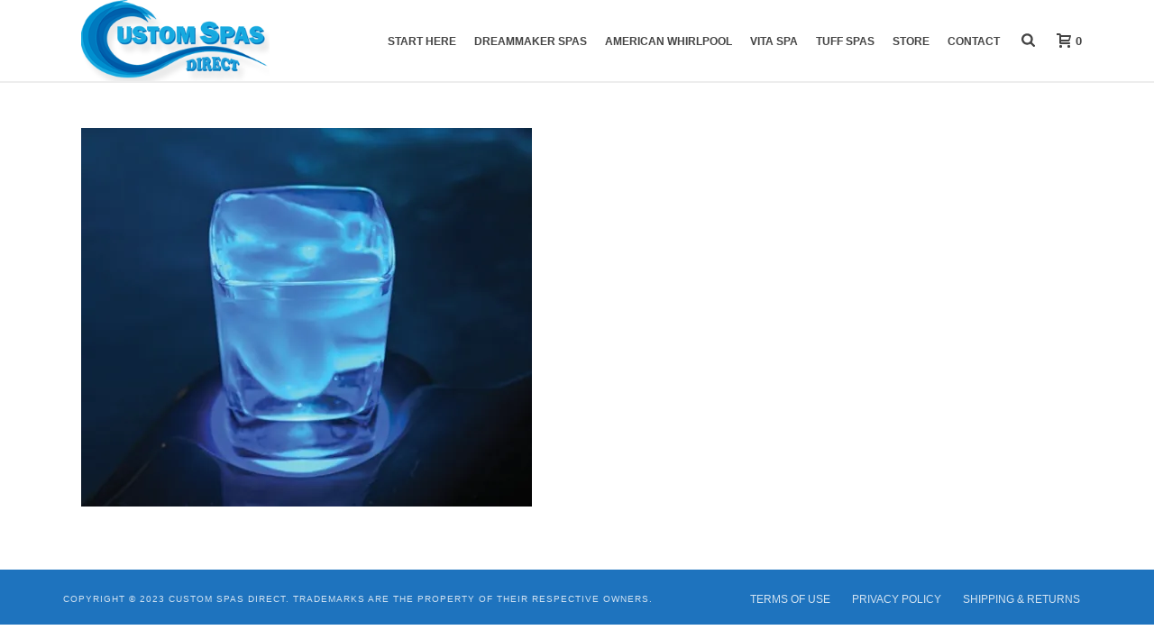

--- FILE ---
content_type: text/html; charset=UTF-8
request_url: https://www.customspasdirect.com/vita-spa/vita-spa-innovation/vs-aquaglo-illuminatedcupholders/
body_size: 23943
content:
<!DOCTYPE html>
<html dir="ltr" lang="en" prefix="og: https://ogp.me/ns#" >
<head>
		<meta charset="UTF-8" /><meta name="viewport" content="width=device-width, initial-scale=1.0, minimum-scale=1.0, maximum-scale=1.0, user-scalable=0" /><meta http-equiv="X-UA-Compatible" content="IE=edge,chrome=1" /><meta name="format-detection" content="telephone=no"><title>vs-aquaglo-illuminatedcupholders | Custom Spas Direct</title>

		<!-- All in One SEO 4.9.1.1 - aioseo.com -->
	<meta name="robots" content="max-image-preview:large" />
	<link rel="canonical" href="https://www.customspasdirect.com/vita-spa/vita-spa-innovation/vs-aquaglo-illuminatedcupholders/" />
	<meta name="generator" content="All in One SEO (AIOSEO) 4.9.1.1" />
		<meta property="og:locale" content="en_US" />
		<meta property="og:site_name" content="Custom Spas Direct | SoCal&#039;s Premiere Dealer for Spas and all your Hot Tub Products" />
		<meta property="og:type" content="article" />
		<meta property="og:title" content="vs-aquaglo-illuminatedcupholders | Custom Spas Direct" />
		<meta property="og:url" content="https://www.customspasdirect.com/vita-spa/vita-spa-innovation/vs-aquaglo-illuminatedcupholders/" />
		<meta property="article:published_time" content="2021-08-17T20:46:36+00:00" />
		<meta property="article:modified_time" content="2021-08-17T20:46:36+00:00" />
		<meta name="twitter:card" content="summary" />
		<meta name="twitter:title" content="vs-aquaglo-illuminatedcupholders | Custom Spas Direct" />
		<script data-jetpack-boost="ignore" type="application/ld+json" class="aioseo-schema">
			{"@context":"https:\/\/schema.org","@graph":[{"@type":"BreadcrumbList","@id":"https:\/\/www.customspasdirect.com\/vita-spa\/vita-spa-innovation\/vs-aquaglo-illuminatedcupholders\/#breadcrumblist","itemListElement":[{"@type":"ListItem","@id":"https:\/\/www.customspasdirect.com#listItem","position":1,"name":"Home","item":"https:\/\/www.customspasdirect.com","nextItem":{"@type":"ListItem","@id":"https:\/\/www.customspasdirect.com\/vita-spa\/vita-spa-innovation\/vs-aquaglo-illuminatedcupholders\/#listItem","name":"vs-aquaglo-illuminatedcupholders"}},{"@type":"ListItem","@id":"https:\/\/www.customspasdirect.com\/vita-spa\/vita-spa-innovation\/vs-aquaglo-illuminatedcupholders\/#listItem","position":2,"name":"vs-aquaglo-illuminatedcupholders","previousItem":{"@type":"ListItem","@id":"https:\/\/www.customspasdirect.com#listItem","name":"Home"}}]},{"@type":"ItemPage","@id":"https:\/\/www.customspasdirect.com\/vita-spa\/vita-spa-innovation\/vs-aquaglo-illuminatedcupholders\/#itempage","url":"https:\/\/www.customspasdirect.com\/vita-spa\/vita-spa-innovation\/vs-aquaglo-illuminatedcupholders\/","name":"vs-aquaglo-illuminatedcupholders | Custom Spas Direct","inLanguage":"en","isPartOf":{"@id":"https:\/\/www.customspasdirect.com\/#website"},"breadcrumb":{"@id":"https:\/\/www.customspasdirect.com\/vita-spa\/vita-spa-innovation\/vs-aquaglo-illuminatedcupholders\/#breadcrumblist"},"author":{"@id":"https:\/\/www.customspasdirect.com\/blog\/author\/customspasdirect-admin\/#author"},"creator":{"@id":"https:\/\/www.customspasdirect.com\/blog\/author\/customspasdirect-admin\/#author"},"datePublished":"2021-08-17T13:46:36-07:00","dateModified":"2021-08-17T13:46:36-07:00"},{"@type":"Organization","@id":"https:\/\/www.customspasdirect.com\/#organization","name":"Custom Spas Direct","description":"SoCal's Premiere Dealer for Spas and all your Hot Tub Products","url":"https:\/\/www.customspasdirect.com\/","telephone":"+19099748118","logo":{"@type":"ImageObject","url":"https:\/\/www.customspasdirect.com\/wp-content\/uploads\/2021\/10\/csd-logo.png","@id":"https:\/\/www.customspasdirect.com\/vita-spa\/vita-spa-innovation\/vs-aquaglo-illuminatedcupholders\/#organizationLogo","width":278,"height":120,"caption":"Custom Spas Direct logo"},"image":{"@id":"https:\/\/www.customspasdirect.com\/vita-spa\/vita-spa-innovation\/vs-aquaglo-illuminatedcupholders\/#organizationLogo"}},{"@type":"Person","@id":"https:\/\/www.customspasdirect.com\/blog\/author\/customspasdirect-admin\/#author","url":"https:\/\/www.customspasdirect.com\/blog\/author\/customspasdirect-admin\/","name":"Custom Spas Direct","image":{"@type":"ImageObject","@id":"https:\/\/www.customspasdirect.com\/vita-spa\/vita-spa-innovation\/vs-aquaglo-illuminatedcupholders\/#authorImage","url":"https:\/\/secure.gravatar.com\/avatar\/d5a6222701123b1a81e8dfaec39cdb53058408b900cd064ef8523b3802b79468?s=96&d=mm&r=g","width":96,"height":96,"caption":"Custom Spas Direct"}},{"@type":"WebSite","@id":"https:\/\/www.customspasdirect.com\/#website","url":"https:\/\/www.customspasdirect.com\/","name":"Custom Spas Direct","description":"SoCal's Premiere Dealer for Spas and all your Hot Tub Products","inLanguage":"en","publisher":{"@id":"https:\/\/www.customspasdirect.com\/#organization"}}]}
		</script>
		<!-- All in One SEO -->


		<style id="critical-path-css" type="text/css">
			body,html{width:100%;height:100%;margin:0;padding:0}.page-preloader{top:0;left:0;z-index:999;position:fixed;height:100%;width:100%;text-align:center}.preloader-preview-area{-webkit-animation-delay:-.2s;animation-delay:-.2s;top:50%;-webkit-transform:translateY(100%);-ms-transform:translateY(100%);transform:translateY(100%);margin-top:10px;max-height:calc(50% - 20px);opacity:1;width:100%;text-align:center;position:absolute}.preloader-logo{max-width:90%;top:50%;-webkit-transform:translateY(-100%);-ms-transform:translateY(-100%);transform:translateY(-100%);margin:-10px auto 0 auto;max-height:calc(50% - 20px);opacity:1;position:relative}.ball-pulse>div{width:15px;height:15px;border-radius:100%;margin:2px;-webkit-animation-fill-mode:both;animation-fill-mode:both;display:inline-block;-webkit-animation:ball-pulse .75s infinite cubic-bezier(.2,.68,.18,1.08);animation:ball-pulse .75s infinite cubic-bezier(.2,.68,.18,1.08)}.ball-pulse>div:nth-child(1){-webkit-animation-delay:-.36s;animation-delay:-.36s}.ball-pulse>div:nth-child(2){-webkit-animation-delay:-.24s;animation-delay:-.24s}.ball-pulse>div:nth-child(3){-webkit-animation-delay:-.12s;animation-delay:-.12s}@-webkit-keyframes ball-pulse{0%{-webkit-transform:scale(1);transform:scale(1);opacity:1}45%{-webkit-transform:scale(.1);transform:scale(.1);opacity:.7}80%{-webkit-transform:scale(1);transform:scale(1);opacity:1}}@keyframes ball-pulse{0%{-webkit-transform:scale(1);transform:scale(1);opacity:1}45%{-webkit-transform:scale(.1);transform:scale(.1);opacity:.7}80%{-webkit-transform:scale(1);transform:scale(1);opacity:1}}.ball-clip-rotate-pulse{position:relative;-webkit-transform:translateY(-15px) translateX(-10px);-ms-transform:translateY(-15px) translateX(-10px);transform:translateY(-15px) translateX(-10px);display:inline-block}.ball-clip-rotate-pulse>div{-webkit-animation-fill-mode:both;animation-fill-mode:both;position:absolute;top:0;left:0;border-radius:100%}.ball-clip-rotate-pulse>div:first-child{height:36px;width:36px;top:7px;left:-7px;-webkit-animation:ball-clip-rotate-pulse-scale 1s 0s cubic-bezier(.09,.57,.49,.9) infinite;animation:ball-clip-rotate-pulse-scale 1s 0s cubic-bezier(.09,.57,.49,.9) infinite}.ball-clip-rotate-pulse>div:last-child{position:absolute;width:50px;height:50px;left:-16px;top:-2px;background:0 0;border:2px solid;-webkit-animation:ball-clip-rotate-pulse-rotate 1s 0s cubic-bezier(.09,.57,.49,.9) infinite;animation:ball-clip-rotate-pulse-rotate 1s 0s cubic-bezier(.09,.57,.49,.9) infinite;-webkit-animation-duration:1s;animation-duration:1s}@-webkit-keyframes ball-clip-rotate-pulse-rotate{0%{-webkit-transform:rotate(0) scale(1);transform:rotate(0) scale(1)}50%{-webkit-transform:rotate(180deg) scale(.6);transform:rotate(180deg) scale(.6)}100%{-webkit-transform:rotate(360deg) scale(1);transform:rotate(360deg) scale(1)}}@keyframes ball-clip-rotate-pulse-rotate{0%{-webkit-transform:rotate(0) scale(1);transform:rotate(0) scale(1)}50%{-webkit-transform:rotate(180deg) scale(.6);transform:rotate(180deg) scale(.6)}100%{-webkit-transform:rotate(360deg) scale(1);transform:rotate(360deg) scale(1)}}@-webkit-keyframes ball-clip-rotate-pulse-scale{30%{-webkit-transform:scale(.3);transform:scale(.3)}100%{-webkit-transform:scale(1);transform:scale(1)}}@keyframes ball-clip-rotate-pulse-scale{30%{-webkit-transform:scale(.3);transform:scale(.3)}100%{-webkit-transform:scale(1);transform:scale(1)}}@-webkit-keyframes square-spin{25%{-webkit-transform:perspective(100px) rotateX(180deg) rotateY(0);transform:perspective(100px) rotateX(180deg) rotateY(0)}50%{-webkit-transform:perspective(100px) rotateX(180deg) rotateY(180deg);transform:perspective(100px) rotateX(180deg) rotateY(180deg)}75%{-webkit-transform:perspective(100px) rotateX(0) rotateY(180deg);transform:perspective(100px) rotateX(0) rotateY(180deg)}100%{-webkit-transform:perspective(100px) rotateX(0) rotateY(0);transform:perspective(100px) rotateX(0) rotateY(0)}}@keyframes square-spin{25%{-webkit-transform:perspective(100px) rotateX(180deg) rotateY(0);transform:perspective(100px) rotateX(180deg) rotateY(0)}50%{-webkit-transform:perspective(100px) rotateX(180deg) rotateY(180deg);transform:perspective(100px) rotateX(180deg) rotateY(180deg)}75%{-webkit-transform:perspective(100px) rotateX(0) rotateY(180deg);transform:perspective(100px) rotateX(0) rotateY(180deg)}100%{-webkit-transform:perspective(100px) rotateX(0) rotateY(0);transform:perspective(100px) rotateX(0) rotateY(0)}}.square-spin{display:inline-block}.square-spin>div{-webkit-animation-fill-mode:both;animation-fill-mode:both;width:50px;height:50px;-webkit-animation:square-spin 3s 0s cubic-bezier(.09,.57,.49,.9) infinite;animation:square-spin 3s 0s cubic-bezier(.09,.57,.49,.9) infinite}.cube-transition{position:relative;-webkit-transform:translate(-25px,-25px);-ms-transform:translate(-25px,-25px);transform:translate(-25px,-25px);display:inline-block}.cube-transition>div{-webkit-animation-fill-mode:both;animation-fill-mode:both;width:15px;height:15px;position:absolute;top:-5px;left:-5px;-webkit-animation:cube-transition 1.6s 0s infinite ease-in-out;animation:cube-transition 1.6s 0s infinite ease-in-out}.cube-transition>div:last-child{-webkit-animation-delay:-.8s;animation-delay:-.8s}@-webkit-keyframes cube-transition{25%{-webkit-transform:translateX(50px) scale(.5) rotate(-90deg);transform:translateX(50px) scale(.5) rotate(-90deg)}50%{-webkit-transform:translate(50px,50px) rotate(-180deg);transform:translate(50px,50px) rotate(-180deg)}75%{-webkit-transform:translateY(50px) scale(.5) rotate(-270deg);transform:translateY(50px) scale(.5) rotate(-270deg)}100%{-webkit-transform:rotate(-360deg);transform:rotate(-360deg)}}@keyframes cube-transition{25%{-webkit-transform:translateX(50px) scale(.5) rotate(-90deg);transform:translateX(50px) scale(.5) rotate(-90deg)}50%{-webkit-transform:translate(50px,50px) rotate(-180deg);transform:translate(50px,50px) rotate(-180deg)}75%{-webkit-transform:translateY(50px) scale(.5) rotate(-270deg);transform:translateY(50px) scale(.5) rotate(-270deg)}100%{-webkit-transform:rotate(-360deg);transform:rotate(-360deg)}}.ball-scale>div{border-radius:100%;margin:2px;-webkit-animation-fill-mode:both;animation-fill-mode:both;display:inline-block;height:60px;width:60px;-webkit-animation:ball-scale 1s 0s ease-in-out infinite;animation:ball-scale 1s 0s ease-in-out infinite}@-webkit-keyframes ball-scale{0%{-webkit-transform:scale(0);transform:scale(0)}100%{-webkit-transform:scale(1);transform:scale(1);opacity:0}}@keyframes ball-scale{0%{-webkit-transform:scale(0);transform:scale(0)}100%{-webkit-transform:scale(1);transform:scale(1);opacity:0}}.line-scale>div{-webkit-animation-fill-mode:both;animation-fill-mode:both;display:inline-block;width:5px;height:50px;border-radius:2px;margin:2px}.line-scale>div:nth-child(1){-webkit-animation:line-scale 1s -.5s infinite cubic-bezier(.2,.68,.18,1.08);animation:line-scale 1s -.5s infinite cubic-bezier(.2,.68,.18,1.08)}.line-scale>div:nth-child(2){-webkit-animation:line-scale 1s -.4s infinite cubic-bezier(.2,.68,.18,1.08);animation:line-scale 1s -.4s infinite cubic-bezier(.2,.68,.18,1.08)}.line-scale>div:nth-child(3){-webkit-animation:line-scale 1s -.3s infinite cubic-bezier(.2,.68,.18,1.08);animation:line-scale 1s -.3s infinite cubic-bezier(.2,.68,.18,1.08)}.line-scale>div:nth-child(4){-webkit-animation:line-scale 1s -.2s infinite cubic-bezier(.2,.68,.18,1.08);animation:line-scale 1s -.2s infinite cubic-bezier(.2,.68,.18,1.08)}.line-scale>div:nth-child(5){-webkit-animation:line-scale 1s -.1s infinite cubic-bezier(.2,.68,.18,1.08);animation:line-scale 1s -.1s infinite cubic-bezier(.2,.68,.18,1.08)}@-webkit-keyframes line-scale{0%{-webkit-transform:scaley(1);transform:scaley(1)}50%{-webkit-transform:scaley(.4);transform:scaley(.4)}100%{-webkit-transform:scaley(1);transform:scaley(1)}}@keyframes line-scale{0%{-webkit-transform:scaley(1);transform:scaley(1)}50%{-webkit-transform:scaley(.4);transform:scaley(.4)}100%{-webkit-transform:scaley(1);transform:scaley(1)}}.ball-scale-multiple{position:relative;-webkit-transform:translateY(30px);-ms-transform:translateY(30px);transform:translateY(30px);display:inline-block}.ball-scale-multiple>div{border-radius:100%;-webkit-animation-fill-mode:both;animation-fill-mode:both;margin:2px;position:absolute;left:-30px;top:0;opacity:0;margin:0;width:50px;height:50px;-webkit-animation:ball-scale-multiple 1s 0s linear infinite;animation:ball-scale-multiple 1s 0s linear infinite}.ball-scale-multiple>div:nth-child(2){-webkit-animation-delay:-.2s;animation-delay:-.2s}.ball-scale-multiple>div:nth-child(3){-webkit-animation-delay:-.2s;animation-delay:-.2s}@-webkit-keyframes ball-scale-multiple{0%{-webkit-transform:scale(0);transform:scale(0);opacity:0}5%{opacity:1}100%{-webkit-transform:scale(1);transform:scale(1);opacity:0}}@keyframes ball-scale-multiple{0%{-webkit-transform:scale(0);transform:scale(0);opacity:0}5%{opacity:1}100%{-webkit-transform:scale(1);transform:scale(1);opacity:0}}.ball-pulse-sync{display:inline-block}.ball-pulse-sync>div{width:15px;height:15px;border-radius:100%;margin:2px;-webkit-animation-fill-mode:both;animation-fill-mode:both;display:inline-block}.ball-pulse-sync>div:nth-child(1){-webkit-animation:ball-pulse-sync .6s -.21s infinite ease-in-out;animation:ball-pulse-sync .6s -.21s infinite ease-in-out}.ball-pulse-sync>div:nth-child(2){-webkit-animation:ball-pulse-sync .6s -.14s infinite ease-in-out;animation:ball-pulse-sync .6s -.14s infinite ease-in-out}.ball-pulse-sync>div:nth-child(3){-webkit-animation:ball-pulse-sync .6s -70ms infinite ease-in-out;animation:ball-pulse-sync .6s -70ms infinite ease-in-out}@-webkit-keyframes ball-pulse-sync{33%{-webkit-transform:translateY(10px);transform:translateY(10px)}66%{-webkit-transform:translateY(-10px);transform:translateY(-10px)}100%{-webkit-transform:translateY(0);transform:translateY(0)}}@keyframes ball-pulse-sync{33%{-webkit-transform:translateY(10px);transform:translateY(10px)}66%{-webkit-transform:translateY(-10px);transform:translateY(-10px)}100%{-webkit-transform:translateY(0);transform:translateY(0)}}.transparent-circle{display:inline-block;border-top:.5em solid rgba(255,255,255,.2);border-right:.5em solid rgba(255,255,255,.2);border-bottom:.5em solid rgba(255,255,255,.2);border-left:.5em solid #fff;-webkit-transform:translateZ(0);transform:translateZ(0);-webkit-animation:transparent-circle 1.1s infinite linear;animation:transparent-circle 1.1s infinite linear;width:50px;height:50px;border-radius:50%}.transparent-circle:after{border-radius:50%;width:10em;height:10em}@-webkit-keyframes transparent-circle{0%{-webkit-transform:rotate(0);transform:rotate(0)}100%{-webkit-transform:rotate(360deg);transform:rotate(360deg)}}@keyframes transparent-circle{0%{-webkit-transform:rotate(0);transform:rotate(0)}100%{-webkit-transform:rotate(360deg);transform:rotate(360deg)}}.ball-spin-fade-loader{position:relative;top:-10px;left:-10px;display:inline-block}.ball-spin-fade-loader>div{width:15px;height:15px;border-radius:100%;margin:2px;-webkit-animation-fill-mode:both;animation-fill-mode:both;position:absolute;-webkit-animation:ball-spin-fade-loader 1s infinite linear;animation:ball-spin-fade-loader 1s infinite linear}.ball-spin-fade-loader>div:nth-child(1){top:25px;left:0;animation-delay:-.84s;-webkit-animation-delay:-.84s}.ball-spin-fade-loader>div:nth-child(2){top:17.05px;left:17.05px;animation-delay:-.72s;-webkit-animation-delay:-.72s}.ball-spin-fade-loader>div:nth-child(3){top:0;left:25px;animation-delay:-.6s;-webkit-animation-delay:-.6s}.ball-spin-fade-loader>div:nth-child(4){top:-17.05px;left:17.05px;animation-delay:-.48s;-webkit-animation-delay:-.48s}.ball-spin-fade-loader>div:nth-child(5){top:-25px;left:0;animation-delay:-.36s;-webkit-animation-delay:-.36s}.ball-spin-fade-loader>div:nth-child(6){top:-17.05px;left:-17.05px;animation-delay:-.24s;-webkit-animation-delay:-.24s}.ball-spin-fade-loader>div:nth-child(7){top:0;left:-25px;animation-delay:-.12s;-webkit-animation-delay:-.12s}.ball-spin-fade-loader>div:nth-child(8){top:17.05px;left:-17.05px;animation-delay:0s;-webkit-animation-delay:0s}@-webkit-keyframes ball-spin-fade-loader{50%{opacity:.3;-webkit-transform:scale(.4);transform:scale(.4)}100%{opacity:1;-webkit-transform:scale(1);transform:scale(1)}}@keyframes ball-spin-fade-loader{50%{opacity:.3;-webkit-transform:scale(.4);transform:scale(.4)}100%{opacity:1;-webkit-transform:scale(1);transform:scale(1)}}		</style>

		
<link rel='dns-prefetch' href='//stats.wp.com' />
<link rel='preconnect' href='//i0.wp.com' />
<link rel='preconnect' href='//c0.wp.com' />
<link rel="alternate" type="application/rss+xml" title="Custom Spas Direct &raquo; Feed" href="https://www.customspasdirect.com/feed/" />

<link rel="shortcut icon" href="https://www.customspasdirect.com/wp-content/uploads/2021/09/back_csd-square-logo.png"  />
<link rel="alternate" title="oEmbed (JSON)" type="application/json+oembed" href="https://www.customspasdirect.com/wp-json/oembed/1.0/embed?url=https%3A%2F%2Fwww.customspasdirect.com%2Fvita-spa%2Fvita-spa-innovation%2Fvs-aquaglo-illuminatedcupholders%2F" />
<link rel="alternate" title="oEmbed (XML)" type="text/xml+oembed" href="https://www.customspasdirect.com/wp-json/oembed/1.0/embed?url=https%3A%2F%2Fwww.customspasdirect.com%2Fvita-spa%2Fvita-spa-innovation%2Fvs-aquaglo-illuminatedcupholders%2F&#038;format=xml" />
		<!-- This site uses the Google Analytics by MonsterInsights plugin v9.10.1 - Using Analytics tracking - https://www.monsterinsights.com/ -->
							
			
							<!-- / Google Analytics by MonsterInsights -->
		<style id='wp-img-auto-sizes-contain-inline-css' type='text/css'>
img:is([sizes=auto i],[sizes^="auto," i]){contain-intrinsic-size:3000px 1500px}
/*# sourceURL=wp-img-auto-sizes-contain-inline-css */
</style>
<style id='wp-block-library-inline-css' type='text/css'>
:root{--wp-block-synced-color:#7a00df;--wp-block-synced-color--rgb:122,0,223;--wp-bound-block-color:var(--wp-block-synced-color);--wp-editor-canvas-background:#ddd;--wp-admin-theme-color:#007cba;--wp-admin-theme-color--rgb:0,124,186;--wp-admin-theme-color-darker-10:#006ba1;--wp-admin-theme-color-darker-10--rgb:0,107,160.5;--wp-admin-theme-color-darker-20:#005a87;--wp-admin-theme-color-darker-20--rgb:0,90,135;--wp-admin-border-width-focus:2px}@media (min-resolution:192dpi){:root{--wp-admin-border-width-focus:1.5px}}.wp-element-button{cursor:pointer}:root .has-very-light-gray-background-color{background-color:#eee}:root .has-very-dark-gray-background-color{background-color:#313131}:root .has-very-light-gray-color{color:#eee}:root .has-very-dark-gray-color{color:#313131}:root .has-vivid-green-cyan-to-vivid-cyan-blue-gradient-background{background:linear-gradient(135deg,#00d084,#0693e3)}:root .has-purple-crush-gradient-background{background:linear-gradient(135deg,#34e2e4,#4721fb 50%,#ab1dfe)}:root .has-hazy-dawn-gradient-background{background:linear-gradient(135deg,#faaca8,#dad0ec)}:root .has-subdued-olive-gradient-background{background:linear-gradient(135deg,#fafae1,#67a671)}:root .has-atomic-cream-gradient-background{background:linear-gradient(135deg,#fdd79a,#004a59)}:root .has-nightshade-gradient-background{background:linear-gradient(135deg,#330968,#31cdcf)}:root .has-midnight-gradient-background{background:linear-gradient(135deg,#020381,#2874fc)}:root{--wp--preset--font-size--normal:16px;--wp--preset--font-size--huge:42px}.has-regular-font-size{font-size:1em}.has-larger-font-size{font-size:2.625em}.has-normal-font-size{font-size:var(--wp--preset--font-size--normal)}.has-huge-font-size{font-size:var(--wp--preset--font-size--huge)}.has-text-align-center{text-align:center}.has-text-align-left{text-align:left}.has-text-align-right{text-align:right}.has-fit-text{white-space:nowrap!important}#end-resizable-editor-section{display:none}.aligncenter{clear:both}.items-justified-left{justify-content:flex-start}.items-justified-center{justify-content:center}.items-justified-right{justify-content:flex-end}.items-justified-space-between{justify-content:space-between}.screen-reader-text{border:0;clip-path:inset(50%);height:1px;margin:-1px;overflow:hidden;padding:0;position:absolute;width:1px;word-wrap:normal!important}.screen-reader-text:focus{background-color:#ddd;clip-path:none;color:#444;display:block;font-size:1em;height:auto;left:5px;line-height:normal;padding:15px 23px 14px;text-decoration:none;top:5px;width:auto;z-index:100000}html :where(.has-border-color){border-style:solid}html :where([style*=border-top-color]){border-top-style:solid}html :where([style*=border-right-color]){border-right-style:solid}html :where([style*=border-bottom-color]){border-bottom-style:solid}html :where([style*=border-left-color]){border-left-style:solid}html :where([style*=border-width]){border-style:solid}html :where([style*=border-top-width]){border-top-style:solid}html :where([style*=border-right-width]){border-right-style:solid}html :where([style*=border-bottom-width]){border-bottom-style:solid}html :where([style*=border-left-width]){border-left-style:solid}html :where(img[class*=wp-image-]){height:auto;max-width:100%}:where(figure){margin:0 0 1em}html :where(.is-position-sticky){--wp-admin--admin-bar--position-offset:var(--wp-admin--admin-bar--height,0px)}@media screen and (max-width:600px){html :where(.is-position-sticky){--wp-admin--admin-bar--position-offset:0px}}

/*# sourceURL=wp-block-library-inline-css */
</style><style id='global-styles-inline-css' type='text/css'>
:root{--wp--preset--aspect-ratio--square: 1;--wp--preset--aspect-ratio--4-3: 4/3;--wp--preset--aspect-ratio--3-4: 3/4;--wp--preset--aspect-ratio--3-2: 3/2;--wp--preset--aspect-ratio--2-3: 2/3;--wp--preset--aspect-ratio--16-9: 16/9;--wp--preset--aspect-ratio--9-16: 9/16;--wp--preset--color--black: #000000;--wp--preset--color--cyan-bluish-gray: #abb8c3;--wp--preset--color--white: #ffffff;--wp--preset--color--pale-pink: #f78da7;--wp--preset--color--vivid-red: #cf2e2e;--wp--preset--color--luminous-vivid-orange: #ff6900;--wp--preset--color--luminous-vivid-amber: #fcb900;--wp--preset--color--light-green-cyan: #7bdcb5;--wp--preset--color--vivid-green-cyan: #00d084;--wp--preset--color--pale-cyan-blue: #8ed1fc;--wp--preset--color--vivid-cyan-blue: #0693e3;--wp--preset--color--vivid-purple: #9b51e0;--wp--preset--gradient--vivid-cyan-blue-to-vivid-purple: linear-gradient(135deg,rgb(6,147,227) 0%,rgb(155,81,224) 100%);--wp--preset--gradient--light-green-cyan-to-vivid-green-cyan: linear-gradient(135deg,rgb(122,220,180) 0%,rgb(0,208,130) 100%);--wp--preset--gradient--luminous-vivid-amber-to-luminous-vivid-orange: linear-gradient(135deg,rgb(252,185,0) 0%,rgb(255,105,0) 100%);--wp--preset--gradient--luminous-vivid-orange-to-vivid-red: linear-gradient(135deg,rgb(255,105,0) 0%,rgb(207,46,46) 100%);--wp--preset--gradient--very-light-gray-to-cyan-bluish-gray: linear-gradient(135deg,rgb(238,238,238) 0%,rgb(169,184,195) 100%);--wp--preset--gradient--cool-to-warm-spectrum: linear-gradient(135deg,rgb(74,234,220) 0%,rgb(151,120,209) 20%,rgb(207,42,186) 40%,rgb(238,44,130) 60%,rgb(251,105,98) 80%,rgb(254,248,76) 100%);--wp--preset--gradient--blush-light-purple: linear-gradient(135deg,rgb(255,206,236) 0%,rgb(152,150,240) 100%);--wp--preset--gradient--blush-bordeaux: linear-gradient(135deg,rgb(254,205,165) 0%,rgb(254,45,45) 50%,rgb(107,0,62) 100%);--wp--preset--gradient--luminous-dusk: linear-gradient(135deg,rgb(255,203,112) 0%,rgb(199,81,192) 50%,rgb(65,88,208) 100%);--wp--preset--gradient--pale-ocean: linear-gradient(135deg,rgb(255,245,203) 0%,rgb(182,227,212) 50%,rgb(51,167,181) 100%);--wp--preset--gradient--electric-grass: linear-gradient(135deg,rgb(202,248,128) 0%,rgb(113,206,126) 100%);--wp--preset--gradient--midnight: linear-gradient(135deg,rgb(2,3,129) 0%,rgb(40,116,252) 100%);--wp--preset--font-size--small: 13px;--wp--preset--font-size--medium: 20px;--wp--preset--font-size--large: 36px;--wp--preset--font-size--x-large: 42px;--wp--preset--spacing--20: 0.44rem;--wp--preset--spacing--30: 0.67rem;--wp--preset--spacing--40: 1rem;--wp--preset--spacing--50: 1.5rem;--wp--preset--spacing--60: 2.25rem;--wp--preset--spacing--70: 3.38rem;--wp--preset--spacing--80: 5.06rem;--wp--preset--shadow--natural: 6px 6px 9px rgba(0, 0, 0, 0.2);--wp--preset--shadow--deep: 12px 12px 50px rgba(0, 0, 0, 0.4);--wp--preset--shadow--sharp: 6px 6px 0px rgba(0, 0, 0, 0.2);--wp--preset--shadow--outlined: 6px 6px 0px -3px rgb(255, 255, 255), 6px 6px rgb(0, 0, 0);--wp--preset--shadow--crisp: 6px 6px 0px rgb(0, 0, 0);}:where(.is-layout-flex){gap: 0.5em;}:where(.is-layout-grid){gap: 0.5em;}body .is-layout-flex{display: flex;}.is-layout-flex{flex-wrap: wrap;align-items: center;}.is-layout-flex > :is(*, div){margin: 0;}body .is-layout-grid{display: grid;}.is-layout-grid > :is(*, div){margin: 0;}:where(.wp-block-columns.is-layout-flex){gap: 2em;}:where(.wp-block-columns.is-layout-grid){gap: 2em;}:where(.wp-block-post-template.is-layout-flex){gap: 1.25em;}:where(.wp-block-post-template.is-layout-grid){gap: 1.25em;}.has-black-color{color: var(--wp--preset--color--black) !important;}.has-cyan-bluish-gray-color{color: var(--wp--preset--color--cyan-bluish-gray) !important;}.has-white-color{color: var(--wp--preset--color--white) !important;}.has-pale-pink-color{color: var(--wp--preset--color--pale-pink) !important;}.has-vivid-red-color{color: var(--wp--preset--color--vivid-red) !important;}.has-luminous-vivid-orange-color{color: var(--wp--preset--color--luminous-vivid-orange) !important;}.has-luminous-vivid-amber-color{color: var(--wp--preset--color--luminous-vivid-amber) !important;}.has-light-green-cyan-color{color: var(--wp--preset--color--light-green-cyan) !important;}.has-vivid-green-cyan-color{color: var(--wp--preset--color--vivid-green-cyan) !important;}.has-pale-cyan-blue-color{color: var(--wp--preset--color--pale-cyan-blue) !important;}.has-vivid-cyan-blue-color{color: var(--wp--preset--color--vivid-cyan-blue) !important;}.has-vivid-purple-color{color: var(--wp--preset--color--vivid-purple) !important;}.has-black-background-color{background-color: var(--wp--preset--color--black) !important;}.has-cyan-bluish-gray-background-color{background-color: var(--wp--preset--color--cyan-bluish-gray) !important;}.has-white-background-color{background-color: var(--wp--preset--color--white) !important;}.has-pale-pink-background-color{background-color: var(--wp--preset--color--pale-pink) !important;}.has-vivid-red-background-color{background-color: var(--wp--preset--color--vivid-red) !important;}.has-luminous-vivid-orange-background-color{background-color: var(--wp--preset--color--luminous-vivid-orange) !important;}.has-luminous-vivid-amber-background-color{background-color: var(--wp--preset--color--luminous-vivid-amber) !important;}.has-light-green-cyan-background-color{background-color: var(--wp--preset--color--light-green-cyan) !important;}.has-vivid-green-cyan-background-color{background-color: var(--wp--preset--color--vivid-green-cyan) !important;}.has-pale-cyan-blue-background-color{background-color: var(--wp--preset--color--pale-cyan-blue) !important;}.has-vivid-cyan-blue-background-color{background-color: var(--wp--preset--color--vivid-cyan-blue) !important;}.has-vivid-purple-background-color{background-color: var(--wp--preset--color--vivid-purple) !important;}.has-black-border-color{border-color: var(--wp--preset--color--black) !important;}.has-cyan-bluish-gray-border-color{border-color: var(--wp--preset--color--cyan-bluish-gray) !important;}.has-white-border-color{border-color: var(--wp--preset--color--white) !important;}.has-pale-pink-border-color{border-color: var(--wp--preset--color--pale-pink) !important;}.has-vivid-red-border-color{border-color: var(--wp--preset--color--vivid-red) !important;}.has-luminous-vivid-orange-border-color{border-color: var(--wp--preset--color--luminous-vivid-orange) !important;}.has-luminous-vivid-amber-border-color{border-color: var(--wp--preset--color--luminous-vivid-amber) !important;}.has-light-green-cyan-border-color{border-color: var(--wp--preset--color--light-green-cyan) !important;}.has-vivid-green-cyan-border-color{border-color: var(--wp--preset--color--vivid-green-cyan) !important;}.has-pale-cyan-blue-border-color{border-color: var(--wp--preset--color--pale-cyan-blue) !important;}.has-vivid-cyan-blue-border-color{border-color: var(--wp--preset--color--vivid-cyan-blue) !important;}.has-vivid-purple-border-color{border-color: var(--wp--preset--color--vivid-purple) !important;}.has-vivid-cyan-blue-to-vivid-purple-gradient-background{background: var(--wp--preset--gradient--vivid-cyan-blue-to-vivid-purple) !important;}.has-light-green-cyan-to-vivid-green-cyan-gradient-background{background: var(--wp--preset--gradient--light-green-cyan-to-vivid-green-cyan) !important;}.has-luminous-vivid-amber-to-luminous-vivid-orange-gradient-background{background: var(--wp--preset--gradient--luminous-vivid-amber-to-luminous-vivid-orange) !important;}.has-luminous-vivid-orange-to-vivid-red-gradient-background{background: var(--wp--preset--gradient--luminous-vivid-orange-to-vivid-red) !important;}.has-very-light-gray-to-cyan-bluish-gray-gradient-background{background: var(--wp--preset--gradient--very-light-gray-to-cyan-bluish-gray) !important;}.has-cool-to-warm-spectrum-gradient-background{background: var(--wp--preset--gradient--cool-to-warm-spectrum) !important;}.has-blush-light-purple-gradient-background{background: var(--wp--preset--gradient--blush-light-purple) !important;}.has-blush-bordeaux-gradient-background{background: var(--wp--preset--gradient--blush-bordeaux) !important;}.has-luminous-dusk-gradient-background{background: var(--wp--preset--gradient--luminous-dusk) !important;}.has-pale-ocean-gradient-background{background: var(--wp--preset--gradient--pale-ocean) !important;}.has-electric-grass-gradient-background{background: var(--wp--preset--gradient--electric-grass) !important;}.has-midnight-gradient-background{background: var(--wp--preset--gradient--midnight) !important;}.has-small-font-size{font-size: var(--wp--preset--font-size--small) !important;}.has-medium-font-size{font-size: var(--wp--preset--font-size--medium) !important;}.has-large-font-size{font-size: var(--wp--preset--font-size--large) !important;}.has-x-large-font-size{font-size: var(--wp--preset--font-size--x-large) !important;}
/*# sourceURL=global-styles-inline-css */
</style>

<style id='classic-theme-styles-inline-css' type='text/css'>
/*! This file is auto-generated */
.wp-block-button__link{color:#fff;background-color:#32373c;border-radius:9999px;box-shadow:none;text-decoration:none;padding:calc(.667em + 2px) calc(1.333em + 2px);font-size:1.125em}.wp-block-file__button{background:#32373c;color:#fff;text-decoration:none}
/*# sourceURL=/wp-includes/css/classic-themes.min.css */
</style>
<link rel='stylesheet' id='advanced-flat-rate-shipping-for-woocommerce-css' href='https://www.customspasdirect.com/wp-content/plugins/woo-extra-flat-rate/public/css/advanced-flat-rate-shipping-for-woocommerce-public.css?ver=v4.4.3' type='text/css' media='all' />
<link rel='stylesheet' id='font-awesome-min-css' href='https://www.customspasdirect.com/wp-content/plugins/woo-extra-flat-rate/public/css/font-awesome.min.css?ver=v4.4.3' type='text/css' media='all' />
<link rel='stylesheet' id='woocommerce-override-css' href='https://www.customspasdirect.com/wp-content/themes/jupiter/assets/stylesheet/plugins/min/woocommerce.css?ver=6.9' type='text/css' media='all' />
<style id='woocommerce-inline-inline-css' type='text/css'>
.woocommerce form .form-row .required { visibility: visible; }
/*# sourceURL=woocommerce-inline-inline-css */
</style>
<link rel='stylesheet' id='theme-styles-css' href='https://www.customspasdirect.com/wp-content/themes/jupiter/assets/stylesheet/min/full-styles.6.10.6.css?ver=1693858491' type='text/css' media='all' />
<style id='theme-styles-inline-css' type='text/css'>

			#wpadminbar {
				-webkit-backface-visibility: hidden;
				backface-visibility: hidden;
				-webkit-perspective: 1000;
				-ms-perspective: 1000;
				perspective: 1000;
				-webkit-transform: translateZ(0px);
				-ms-transform: translateZ(0px);
				transform: translateZ(0px);
			}
			@media screen and (max-width: 600px) {
				#wpadminbar {
					position: fixed !important;
				}
			}
		
body { background-color:#fff; } .hb-custom-header #mk-page-introduce, .mk-header { background-color:#f7f7f7;background-size:cover;-webkit-background-size:cover;-moz-background-size:cover; } .hb-custom-header > div, .mk-header-bg { background-color:#fff; } .mk-classic-nav-bg { background-color:#fff; } .master-holder-bg { background-color:#fff; } #mk-footer { background-color:#ffffff; } #mk-boxed-layout { -webkit-box-shadow:0 0 px rgba(0, 0, 0, ); -moz-box-shadow:0 0 px rgba(0, 0, 0, ); box-shadow:0 0 px rgba(0, 0, 0, ); } .mk-news-tab .mk-tabs-tabs .is-active a, .mk-fancy-title.pattern-style span, .mk-fancy-title.pattern-style.color-gradient span:after, .page-bg-color { background-color:#fff; } .page-title { font-size:20px; color:#4d4d4d; text-transform:uppercase; font-weight:400; letter-spacing:2px; } .page-subtitle { font-size:14px; line-height:100%; color:#a3a3a3; font-size:14px; text-transform:none; } .mk-header { border-bottom:1px solid #ededed; } .header-style-1 .mk-header-padding-wrapper, .header-style-2 .mk-header-padding-wrapper, .header-style-3 .mk-header-padding-wrapper { padding-top:91px; } .mk-process-steps[max-width~="950px"] ul::before { display:none !important; } .mk-process-steps[max-width~="950px"] li { margin-bottom:30px !important; width:100% !important; text-align:center; } .mk-event-countdown-ul[max-width~="750px"] li { width:90%; display:block; margin:0 auto 15px; } body { font-family:HelveticaNeue-Light, Helvetica Neue Light, Helvetica Neue, Helvetica, Arial, "Lucida Grande", sans-serif } h1, h2, h3, h4, h5, h6, .mk-edge-title, .edge-title { font-family:Lato } @font-face { font-family:'star'; src:url('https://www.customspasdirect.com/wp-content/themes/jupiter/assets/stylesheet/fonts/star/font.eot'); src:url('https://www.customspasdirect.com/wp-content/themes/jupiter/assets/stylesheet/fonts/star/font.eot?#iefix') format('embedded-opentype'), url('https://www.customspasdirect.com/wp-content/themes/jupiter/assets/stylesheet/fonts/star/font.woff') format('woff'), url('https://www.customspasdirect.com/wp-content/themes/jupiter/assets/stylesheet/fonts/star/font.ttf') format('truetype'), url('https://www.customspasdirect.com/wp-content/themes/jupiter/assets/stylesheet/fonts/star/font.svg#star') format('svg'); font-weight:normal; font-style:normal; } @font-face { font-family:'WooCommerce'; src:url('https://www.customspasdirect.com/wp-content/themes/jupiter/assets/stylesheet/fonts/woocommerce/font.eot'); src:url('https://www.customspasdirect.com/wp-content/themes/jupiter/assets/stylesheet/fonts/woocommerce/font.eot?#iefix') format('embedded-opentype'), url('https://www.customspasdirect.com/wp-content/themes/jupiter/assets/stylesheet/fonts/woocommerce/font.woff') format('woff'), url('https://www.customspasdirect.com/wp-content/themes/jupiter/assets/stylesheet/fonts/woocommerce/font.ttf') format('truetype'), url('https://www.customspasdirect.com/wp-content/themes/jupiter/assets/stylesheet/fonts/woocommerce/font.svg#WooCommerce') format('svg'); font-weight:normal; font-style:normal; }.wpcf7 input.wpcf7-text { width:100%; } .wpcf7 textarea.wpcf7-textarea { width:100%; } .wpcf7-form textarea { height:200px; } .mk-edge-slider .edge-slide-content.caption-light .edge-title { font-weight:900 !important; } @media handheld, only screen and (max-width:1200px){ .mk-padding-wrapper { padding:0 !important; }} .grecaptcha-badge { visibility:hidden; } .single-product #mk-page-introduce.intro-left { display:none; } .archive.woocommerce #mk-page-introduce { display:none; } li.additional_information_tab { display:none !important; } .nf-form-fields-required { display:none; } #mk-advanced-gmaps-20 .gm-style-iw .info_content p, #mk-advanced-gmaps-20 .gm-style-iw .info_content p strong { font-size:13px; }
/*# sourceURL=theme-styles-inline-css */
</style>
<link rel='stylesheet' id='mkhb-render-css' href='https://www.customspasdirect.com/wp-content/themes/jupiter/header-builder/includes/assets/css/mkhb-render.css?ver=6.10.6' type='text/css' media='all' />
<link rel='stylesheet' id='mkhb-row-css' href='https://www.customspasdirect.com/wp-content/themes/jupiter/header-builder/includes/assets/css/mkhb-row.css?ver=6.10.6' type='text/css' media='all' />
<link rel='stylesheet' id='mkhb-column-css' href='https://www.customspasdirect.com/wp-content/themes/jupiter/header-builder/includes/assets/css/mkhb-column.css?ver=6.10.6' type='text/css' media='all' />
<link rel='stylesheet' id='theme-options-css' href='https://www.customspasdirect.com/wp-content/uploads/mk_assets/theme-options-production-1763229201.css?ver=1763229198' type='text/css' media='all' />
<link rel='stylesheet' id='jupiter-donut-shortcodes-css' href='https://www.customspasdirect.com/wp-content/plugins/jupiter-donut/assets/css/shortcodes-styles.min.css?ver=1.6.5' type='text/css' media='all' />


















<link rel="https://api.w.org/" href="https://www.customspasdirect.com/wp-json/" /><link rel="alternate" title="JSON" type="application/json" href="https://www.customspasdirect.com/wp-json/wp/v2/media/17362" /><link rel="EditURI" type="application/rsd+xml" title="RSD" href="https://www.customspasdirect.com/xmlrpc.php?rsd" />
<meta name="generator" content="WordPress 6.9" />
<meta name="generator" content="WooCommerce 10.4.2" />
<link rel='shortlink' href='https://www.customspasdirect.com/?p=17362' />
	<style>img#wpstats{display:none}</style>
		<meta itemprop="author" content="" /><meta itemprop="datePublished" content="August 17, 2021" /><meta itemprop="dateModified" content="August 17, 2021" /><meta itemprop="publisher" content="Custom Spas Direct" />	<noscript><style>.woocommerce-product-gallery{ opacity: 1 !important; }</style></noscript>
	<meta name="generator" content="Powered by WPBakery Page Builder - drag and drop page builder for WordPress."/>
<link rel="icon" href="https://www.customspasdirect.com/wp-content/uploads/2014/12/cropped-csd-square-logo-32x32.gif" sizes="32x32" />
<link rel="icon" href="https://www.customspasdirect.com/wp-content/uploads/2014/12/cropped-csd-square-logo-192x192.gif" sizes="192x192" />
<link rel="apple-touch-icon" href="https://www.customspasdirect.com/wp-content/uploads/2014/12/cropped-csd-square-logo-180x180.gif" />
<meta name="msapplication-TileImage" content="https://www.customspasdirect.com/wp-content/uploads/2014/12/cropped-csd-square-logo-270x270.gif" />
<meta name="generator" content="Jupiter 6.10.6" /><noscript><style> .wpb_animate_when_almost_visible { opacity: 1; }</style></noscript>	<link rel='stylesheet' id='wc-blocks-style-css' href='https://c0.wp.com/p/woocommerce/10.4.2/assets/client/blocks/wc-blocks.css' type='text/css' media='all' />
</head>

<body class="attachment wp-singular attachment-template-default attachmentid-17362 attachment-jpeg wp-theme-jupiter theme-jupiter woocommerce-no-js wpb-js-composer js-comp-ver-8.7.2.1 vc_responsive" itemscope="itemscope" itemtype="https://schema.org/WebPage"  data-adminbar="">
	
	<!-- Target for scroll anchors to achieve native browser bahaviour + possible enhancements like smooth scrolling -->
	<div id="top-of-page"></div>

		<div id="mk-boxed-layout">

			<div id="mk-theme-container" >

				 
    <header data-height='90'
                data-sticky-height='65'
                data-responsive-height='90'
                data-transparent-skin=''
                data-header-style='1'
                data-sticky-style='fixed'
                data-sticky-offset='header' id="mk-header-1" class="mk-header header-style-1 header-align-left  toolbar-false menu-hover-5 sticky-style-fixed mk-background-stretch boxed-header " role="banner" itemscope="itemscope" itemtype="https://schema.org/WPHeader" >
                    <div class="mk-header-holder">
                                                <div class="mk-header-inner add-header-height">

                    <div class="mk-header-bg "></div>

                    
                                                <div class="mk-grid header-grid">
                    
                            <div class="mk-header-nav-container one-row-style menu-hover-style-5" role="navigation" itemscope="itemscope" itemtype="https://schema.org/SiteNavigationElement" >
                                <nav class="mk-main-navigation js-main-nav"><ul id="menu-newmain" class="main-navigation-ul"><li id="menu-item-21121" class="menu-item menu-item-type-custom menu-item-object-custom menu-item-has-children no-mega-menu"><a class="menu-item-link js-smooth-scroll"  href="#">START HERE</a>
<ul style="" class="sub-menu ">
	<li id="menu-item-17405" class="menu-item menu-item-type-post_type menu-item-object-page menu-item-has-children"><a class="menu-item-link js-smooth-scroll"  href="https://www.customspasdirect.com/for-spa-buyers/">SPA BUYERS</a><i class="menu-sub-level-arrow"><svg  class="mk-svg-icon" data-name="mk-icon-angle-right" data-cacheid="icon-69783728f13b9" style=" height:16px; width: 5.7142857142857px; "  xmlns="http://www.w3.org/2000/svg" viewBox="0 0 640 1792"><path d="M595 960q0 13-10 23l-466 466q-10 10-23 10t-23-10l-50-50q-10-10-10-23t10-23l393-393-393-393q-10-10-10-23t10-23l50-50q10-10 23-10t23 10l466 466q10 10 10 23z"/></svg></i>
	<ul style="" class="sub-menu ">
		<li id="menu-item-16533" class="menu-item menu-item-type-post_type menu-item-object-page"><a class="menu-item-link js-smooth-scroll"  href="https://www.customspasdirect.com/how-to-buy-a-spa/">How to Buy a Spa</a></li>
		<li id="menu-item-16532" class="menu-item menu-item-type-post_type menu-item-object-page"><a class="menu-item-link js-smooth-scroll"  href="https://www.customspasdirect.com/spa-benefits/">Benefits of Owning a Spa</a></li>
		<li id="menu-item-16543" class="menu-item menu-item-type-custom menu-item-object-custom menu-item-has-children"><a class="menu-item-link js-smooth-scroll"  href="#">PREPARE FOR YOUR NEW SPA</a><i class="menu-sub-level-arrow"><svg  class="mk-svg-icon" data-name="mk-icon-angle-right" data-cacheid="icon-69783728f166c" style=" height:16px; width: 5.7142857142857px; "  xmlns="http://www.w3.org/2000/svg" viewBox="0 0 640 1792"><path d="M595 960q0 13-10 23l-466 466q-10 10-23 10t-23-10l-50-50q-10-10-10-23t10-23l393-393-393-393q-10-10-10-23t10-23l50-50q10-10 23-10t23 10l466 466q10 10 10 23z"/></svg></i>
		<ul style="" class="sub-menu ">
			<li id="menu-item-16544" class="menu-item menu-item-type-post_type menu-item-object-page"><a class="menu-item-link js-smooth-scroll"  href="https://www.customspasdirect.com/spa-electric/">Spa Electric</a></li>
			<li id="menu-item-16547" class="menu-item menu-item-type-post_type menu-item-object-page"><a class="menu-item-link js-smooth-scroll"  href="https://www.customspasdirect.com/prep-location/">Prep Location</a></li>
			<li id="menu-item-16546" class="menu-item menu-item-type-post_type menu-item-object-page"><a class="menu-item-link js-smooth-scroll"  href="https://www.customspasdirect.com/deliveries/">Deliveries</a></li>
		</ul>
</li>
	</ul>
</li>
	<li id="menu-item-17404" class="menu-item menu-item-type-post_type menu-item-object-page menu-item-has-children"><a class="menu-item-link js-smooth-scroll"  href="https://www.customspasdirect.com/for-spa-owners/">SPA OWNERS</a><i class="menu-sub-level-arrow"><svg  class="mk-svg-icon" data-name="mk-icon-angle-right" data-cacheid="icon-69783728f1958" style=" height:16px; width: 5.7142857142857px; "  xmlns="http://www.w3.org/2000/svg" viewBox="0 0 640 1792"><path d="M595 960q0 13-10 23l-466 466q-10 10-23 10t-23-10l-50-50q-10-10-10-23t10-23l393-393-393-393q-10-10-10-23t10-23l50-50q10-10 23-10t23 10l466 466q10 10 10 23z"/></svg></i>
	<ul style="" class="sub-menu ">
		<li id="menu-item-16535" class="menu-item menu-item-type-post_type menu-item-object-page"><a class="menu-item-link js-smooth-scroll"  href="https://www.customspasdirect.com/spa-products/">Replacement Parts &#038; Water Supplies Store</a></li>
		<li id="menu-item-16542" class="menu-item menu-item-type-post_type menu-item-object-page"><a class="menu-item-link js-smooth-scroll"  href="https://www.customspasdirect.com/water-care/">Water Care</a></li>
		<li id="menu-item-17385" class="menu-item menu-item-type-post_type menu-item-object-page"><a class="menu-item-link js-smooth-scroll"  href="https://www.customspasdirect.com/spa-covers/">Spa Covers</a></li>
		<li id="menu-item-16534" class="menu-item menu-item-type-post_type menu-item-object-page"><a class="menu-item-link js-smooth-scroll"  href="https://www.customspasdirect.com/service-technician/">SPA Service TechnicianS</a></li>
	</ul>
</li>
</ul>
</li>
<li id="menu-item-21123" class="menu-item menu-item-type-post_type menu-item-object-page menu-item-has-children no-mega-menu"><a class="menu-item-link js-smooth-scroll"  href="https://www.customspasdirect.com/dreammaker-spas/">DreamMaker Spas</a>
<ul style="" class="sub-menu ">
	<li id="menu-item-21131" class="menu-item menu-item-type-post_type menu-item-object-page menu-item-has-children"><a class="menu-item-link js-smooth-scroll"  href="https://www.customspasdirect.com/dreammaker-spas/dreammaker-contour-series-spas-and-suites/">Contour Series Spas and Suites</a><i class="menu-sub-level-arrow"><svg  class="mk-svg-icon" data-name="mk-icon-angle-right" data-cacheid="icon-69783728f1d17" style=" height:16px; width: 5.7142857142857px; "  xmlns="http://www.w3.org/2000/svg" viewBox="0 0 640 1792"><path d="M595 960q0 13-10 23l-466 466q-10 10-23 10t-23-10l-50-50q-10-10-10-23t10-23l393-393-393-393q-10-10-10-23t10-23l50-50q10-10 23-10t23 10l466 466q10 10 10 23z"/></svg></i>
	<ul style="" class="sub-menu ">
		<li id="menu-item-21133" class="menu-item menu-item-type-post_type menu-item-object-page"><a class="menu-item-link js-smooth-scroll"  href="https://www.customspasdirect.com/dreammaker-spas/dreammaker-contour-series-spas-and-suites/dreammaker-contour-830s-suite/">Contour 830S Suite</a></li>
		<li id="menu-item-21132" class="menu-item menu-item-type-post_type menu-item-object-page"><a class="menu-item-link js-smooth-scroll"  href="https://www.customspasdirect.com/dreammaker-spas/dreammaker-contour-series-spas-and-suites/dreammaker-contour-830l-with-lounge-suite/">Contour 830L with Lounge Suite</a></li>
		<li id="menu-item-21135" class="menu-item menu-item-type-post_type menu-item-object-page"><a class="menu-item-link js-smooth-scroll"  href="https://www.customspasdirect.com/dreammaker-spas/dreammaker-contour-series-spas-and-suites/dreammaker-contour-850s-suite/">Contour 850S Suite</a></li>
		<li id="menu-item-21134" class="menu-item menu-item-type-post_type menu-item-object-page"><a class="menu-item-link js-smooth-scroll"  href="https://www.customspasdirect.com/dreammaker-spas/dreammaker-contour-series-spas-and-suites/dreammaker-contour-850l-with-lounge-suite/">Contour 850L with Lounge Suite</a></li>
	</ul>
</li>
	<li id="menu-item-21136" class="menu-item menu-item-type-post_type menu-item-object-page menu-item-has-children"><a class="menu-item-link js-smooth-scroll"  href="https://www.customspasdirect.com/dreammaker-spas/dreammaker-crossover-series-spas-and-suites/">Crossover Series Spas and Suites</a><i class="menu-sub-level-arrow"><svg  class="mk-svg-icon" data-name="mk-icon-angle-right" data-cacheid="icon-69783728f204a" style=" height:16px; width: 5.7142857142857px; "  xmlns="http://www.w3.org/2000/svg" viewBox="0 0 640 1792"><path d="M595 960q0 13-10 23l-466 466q-10 10-23 10t-23-10l-50-50q-10-10-10-23t10-23l393-393-393-393q-10-10-10-23t10-23l50-50q10-10 23-10t23 10l466 466q10 10 10 23z"/></svg></i>
	<ul style="" class="sub-menu ">
		<li id="menu-item-21140" class="menu-item menu-item-type-post_type menu-item-object-page"><a class="menu-item-link js-smooth-scroll"  href="https://www.customspasdirect.com/dreammaker-spas/dreammaker-crossover-series-spas-and-suites/crossover-730s-suite/">Crossover 730S Suite</a></li>
		<li id="menu-item-21138" class="menu-item menu-item-type-post_type menu-item-object-page"><a class="menu-item-link js-smooth-scroll"  href="https://www.customspasdirect.com/dreammaker-spas/dreammaker-crossover-series-spas-and-suites/crossover-730l-suite/">Crossover 730L Suite</a></li>
		<li id="menu-item-21144" class="menu-item menu-item-type-post_type menu-item-object-page"><a class="menu-item-link js-smooth-scroll"  href="https://www.customspasdirect.com/dreammaker-spas/dreammaker-crossover-series-spas-and-suites/crossover-740s-suite/">Crossover 740S Suite</a></li>
		<li id="menu-item-21142" class="menu-item menu-item-type-post_type menu-item-object-page"><a class="menu-item-link js-smooth-scroll"  href="https://www.customspasdirect.com/dreammaker-spas/dreammaker-crossover-series-spas-and-suites/crossover-740l-suite/">Crossover 740L Suite</a></li>
		<li id="menu-item-21139" class="menu-item menu-item-type-post_type menu-item-object-page"><a class="menu-item-link js-smooth-scroll"  href="https://www.customspasdirect.com/dreammaker-spas/dreammaker-crossover-series-spas-and-suites/crossover-730s-spa/">Crossover 730S Spa</a></li>
		<li id="menu-item-21137" class="menu-item menu-item-type-post_type menu-item-object-page"><a class="menu-item-link js-smooth-scroll"  href="https://www.customspasdirect.com/dreammaker-spas/dreammaker-crossover-series-spas-and-suites/crossover-730l-spa/">Crossover 730L Spa</a></li>
		<li id="menu-item-21143" class="menu-item menu-item-type-post_type menu-item-object-page"><a class="menu-item-link js-smooth-scroll"  href="https://www.customspasdirect.com/dreammaker-spas/dreammaker-crossover-series-spas-and-suites/crossover-740s-spa/">Crossover 740S Spa</a></li>
		<li id="menu-item-21141" class="menu-item menu-item-type-post_type menu-item-object-page"><a class="menu-item-link js-smooth-scroll"  href="https://www.customspasdirect.com/dreammaker-spas/dreammaker-crossover-series-spas-and-suites/crossover-740l-spa/">Crossover 740L Spa</a></li>
	</ul>
</li>
	<li id="menu-item-21124" class="menu-item menu-item-type-post_type menu-item-object-page menu-item-has-children"><a class="menu-item-link js-smooth-scroll"  href="https://www.customspasdirect.com/dreammaker-spas/dreammaker-cabana-series-spas-and-suites/">Cabana Series Suites and Spas</a><i class="menu-sub-level-arrow"><svg  class="mk-svg-icon" data-name="mk-icon-angle-right" data-cacheid="icon-69783728f251e" style=" height:16px; width: 5.7142857142857px; "  xmlns="http://www.w3.org/2000/svg" viewBox="0 0 640 1792"><path d="M595 960q0 13-10 23l-466 466q-10 10-23 10t-23-10l-50-50q-10-10-10-23t10-23l393-393-393-393q-10-10-10-23t10-23l50-50q10-10 23-10t23 10l466 466q10 10 10 23z"/></svg></i>
	<ul style="" class="sub-menu ">
		<li id="menu-item-21150" class="menu-item menu-item-type-post_type menu-item-object-page"><a class="menu-item-link js-smooth-scroll"  href="https://www.customspasdirect.com/dreammaker-spas/dreammaker-cabana-series-spas-and-suites/cabana-2500s-suite/">Cabana 2500S Suite</a></li>
		<li id="menu-item-21148" class="menu-item menu-item-type-post_type menu-item-object-page"><a class="menu-item-link js-smooth-scroll"  href="https://www.customspasdirect.com/dreammaker-spas/dreammaker-cabana-series-spas-and-suites/cabana-2500l-suite/">Cabana 2500L Suite</a></li>
		<li id="menu-item-21154" class="menu-item menu-item-type-post_type menu-item-object-page"><a class="menu-item-link js-smooth-scroll"  href="https://www.customspasdirect.com/dreammaker-spas/dreammaker-cabana-series-spas-and-suites/cabana-3500s-suite/">Cabana 3500S Suite</a></li>
		<li id="menu-item-21152" class="menu-item menu-item-type-post_type menu-item-object-page"><a class="menu-item-link js-smooth-scroll"  href="https://www.customspasdirect.com/dreammaker-spas/dreammaker-cabana-series-spas-and-suites/cabana-3500l-suite/">Cabana 3500L Suite</a></li>
		<li id="menu-item-21149" class="menu-item menu-item-type-post_type menu-item-object-page"><a class="menu-item-link js-smooth-scroll"  href="https://www.customspasdirect.com/dreammaker-spas/dreammaker-cabana-series-spas-and-suites/cabana-2500s-spa/">Cabana 2500S Spa</a></li>
		<li id="menu-item-21147" class="menu-item menu-item-type-post_type menu-item-object-page"><a class="menu-item-link js-smooth-scroll"  href="https://www.customspasdirect.com/dreammaker-spas/dreammaker-cabana-series-spas-and-suites/cabana-2500l-spa/">Cabana 2500L Spa</a></li>
		<li id="menu-item-21153" class="menu-item menu-item-type-post_type menu-item-object-page"><a class="menu-item-link js-smooth-scroll"  href="https://www.customspasdirect.com/dreammaker-spas/dreammaker-cabana-series-spas-and-suites/cabana-3500s-spa/">Cabana 3500S Spa</a></li>
		<li id="menu-item-21151" class="menu-item menu-item-type-post_type menu-item-object-page"><a class="menu-item-link js-smooth-scroll"  href="https://www.customspasdirect.com/dreammaker-spas/dreammaker-cabana-series-spas-and-suites/cabana-3500l-spa/">Cabana 3500L Spa</a></li>
	</ul>
</li>
	<li id="menu-item-21125" class="menu-item menu-item-type-post_type menu-item-object-page menu-item-has-children"><a class="menu-item-link js-smooth-scroll"  href="https://www.customspasdirect.com/dreammaker-spas/dreammaker-comfort-series-suites-and-spas/">Comfort Series Suites and Spas</a><i class="menu-sub-level-arrow"><svg  class="mk-svg-icon" data-name="mk-icon-angle-right" data-cacheid="icon-69783728f29f6" style=" height:16px; width: 5.7142857142857px; "  xmlns="http://www.w3.org/2000/svg" viewBox="0 0 640 1792"><path d="M595 960q0 13-10 23l-466 466q-10 10-23 10t-23-10l-50-50q-10-10-10-23t10-23l393-393-393-393q-10-10-10-23t10-23l50-50q10-10 23-10t23 10l466 466q10 10 10 23z"/></svg></i>
	<ul style="" class="sub-menu ">
		<li id="menu-item-21146" class="menu-item menu-item-type-post_type menu-item-object-page"><a class="menu-item-link js-smooth-scroll"  href="https://www.customspasdirect.com/dreammaker-spas/dreammaker-comfort-series-suites-and-spas/comfort-2000s-suite/">Comfort 2000S Suite</a></li>
		<li id="menu-item-21130" class="menu-item menu-item-type-post_type menu-item-object-page"><a class="menu-item-link js-smooth-scroll"  href="https://www.customspasdirect.com/dreammaker-spas/dreammaker-comfort-series-suites-and-spas/comfort-2300s-suite/">Comfort 2300S Suite</a></li>
		<li id="menu-item-21128" class="menu-item menu-item-type-post_type menu-item-object-page"><a class="menu-item-link js-smooth-scroll"  href="https://www.customspasdirect.com/dreammaker-spas/dreammaker-comfort-series-suites-and-spas/comfort-2300l-with-lounge-suite/">Comfort 2300L with Lounge Suite</a></li>
		<li id="menu-item-21145" class="menu-item menu-item-type-post_type menu-item-object-page"><a class="menu-item-link js-smooth-scroll"  href="https://www.customspasdirect.com/dreammaker-spas/dreammaker-comfort-series-suites-and-spas/comfort-2000s-spa/">Comfort 2000S Spa</a></li>
		<li id="menu-item-21129" class="menu-item menu-item-type-post_type menu-item-object-page"><a class="menu-item-link js-smooth-scroll"  href="https://www.customspasdirect.com/dreammaker-spas/dreammaker-comfort-series-suites-and-spas/comfort-2300s-spa/">Comfort 2300S Spa</a></li>
		<li id="menu-item-21127" class="menu-item menu-item-type-post_type menu-item-object-page"><a class="menu-item-link js-smooth-scroll"  href="https://www.customspasdirect.com/dreammaker-spas/dreammaker-comfort-series-suites-and-spas/comfort-2300l-spa-with-lounge/">Comfort 2300L Spa with Lounge</a></li>
	</ul>
</li>
	<li id="menu-item-21230" class="menu-item menu-item-type-post_type menu-item-object-page"><a class="menu-item-link js-smooth-scroll"  href="https://www.customspasdirect.com/dreammaker-spas/dreammaker-syncrylic/">DreamMaker Syncrylic</a></li>
</ul>
</li>
<li id="menu-item-16525" class="menu-item menu-item-type-post_type menu-item-object-page menu-item-has-children no-mega-menu"><a class="menu-item-link js-smooth-scroll"  href="https://www.customspasdirect.com/american-whirlpool/">American Whirlpool</a>
<ul style="" class="sub-menu ">
	<li id="menu-item-16526" class="menu-item menu-item-type-post_type menu-item-object-page menu-item-has-children"><a class="menu-item-link js-smooth-scroll"  href="https://www.customspasdirect.com/american-whirlpool/american-whirlpool-100-series-spas/">100 Series Spas</a><i class="menu-sub-level-arrow"><svg  class="mk-svg-icon" data-name="mk-icon-angle-right" data-cacheid="icon-69783728f2edb" style=" height:16px; width: 5.7142857142857px; "  xmlns="http://www.w3.org/2000/svg" viewBox="0 0 640 1792"><path d="M595 960q0 13-10 23l-466 466q-10 10-23 10t-23-10l-50-50q-10-10-10-23t10-23l393-393-393-393q-10-10-10-23t10-23l50-50q10-10 23-10t23 10l466 466q10 10 10 23z"/></svg></i>
	<ul style="" class="sub-menu ">
		<li id="menu-item-21155" class="menu-item menu-item-type-post_type menu-item-object-page"><a class="menu-item-link js-smooth-scroll"  href="https://www.customspasdirect.com/american-whirlpool/american-whirlpool-100-series-spas/american-whirlpool-151/">American Whirlpool 151</a></li>
		<li id="menu-item-21156" class="menu-item menu-item-type-post_type menu-item-object-page"><a class="menu-item-link js-smooth-scroll"  href="https://www.customspasdirect.com/american-whirlpool/american-whirlpool-100-series-spas/american-whirlpool-160/">American Whirlpool 160</a></li>
		<li id="menu-item-21157" class="menu-item menu-item-type-post_type menu-item-object-page"><a class="menu-item-link js-smooth-scroll"  href="https://www.customspasdirect.com/american-whirlpool/american-whirlpool-100-series-spas/american-whirlpool-171/">American Whirlpool 171</a></li>
	</ul>
</li>
	<li id="menu-item-16527" class="menu-item menu-item-type-post_type menu-item-object-page menu-item-has-children"><a class="menu-item-link js-smooth-scroll"  href="https://www.customspasdirect.com/american-whirlpool/american-whirlpool-200-series-spas/">200 Series Spas</a><i class="menu-sub-level-arrow"><svg  class="mk-svg-icon" data-name="mk-icon-angle-right" data-cacheid="icon-69783728f31b7" style=" height:16px; width: 5.7142857142857px; "  xmlns="http://www.w3.org/2000/svg" viewBox="0 0 640 1792"><path d="M595 960q0 13-10 23l-466 466q-10 10-23 10t-23-10l-50-50q-10-10-10-23t10-23l393-393-393-393q-10-10-10-23t10-23l50-50q10-10 23-10t23 10l466 466q10 10 10 23z"/></svg></i>
	<ul style="" class="sub-menu ">
		<li id="menu-item-21158" class="menu-item menu-item-type-post_type menu-item-object-page"><a class="menu-item-link js-smooth-scroll"  href="https://www.customspasdirect.com/american-whirlpool/american-whirlpool-200-series-spas/american-whirlpool-250/">American Whirlpool 250</a></li>
		<li id="menu-item-21159" class="menu-item menu-item-type-post_type menu-item-object-page"><a class="menu-item-link js-smooth-scroll"  href="https://www.customspasdirect.com/american-whirlpool/american-whirlpool-200-series-spas/american-whirlpool-261/">American Whirlpool 261</a></li>
		<li id="menu-item-21160" class="menu-item menu-item-type-post_type menu-item-object-page"><a class="menu-item-link js-smooth-scroll"  href="https://www.customspasdirect.com/american-whirlpool/american-whirlpool-200-series-spas/american-whirlpool-270/">American Whirlpool 270</a></li>
		<li id="menu-item-21161" class="menu-item menu-item-type-post_type menu-item-object-page"><a class="menu-item-link js-smooth-scroll"  href="https://www.customspasdirect.com/american-whirlpool/american-whirlpool-200-series-spas/american-whirlpool-271/">American Whirlpool 271</a></li>
		<li id="menu-item-21162" class="menu-item menu-item-type-post_type menu-item-object-page"><a class="menu-item-link js-smooth-scroll"  href="https://www.customspasdirect.com/american-whirlpool/american-whirlpool-200-series-spas/american-whirlpool-280/">American Whirlpool 280</a></li>
		<li id="menu-item-21163" class="menu-item menu-item-type-post_type menu-item-object-page"><a class="menu-item-link js-smooth-scroll"  href="https://www.customspasdirect.com/american-whirlpool/american-whirlpool-200-series-spas/american-whirlpool-281-2/">American Whirlpool 281</a></li>
		<li id="menu-item-21164" class="menu-item menu-item-type-post_type menu-item-object-page"><a class="menu-item-link js-smooth-scroll"  href="https://www.customspasdirect.com/american-whirlpool/american-whirlpool-200-series-spas/american-whirlpool-282/">American Whirlpool 282</a></li>
	</ul>
</li>
	<li id="menu-item-16528" class="menu-item menu-item-type-post_type menu-item-object-page menu-item-has-children"><a class="menu-item-link js-smooth-scroll"  href="https://www.customspasdirect.com/american-whirlpool/american-whirlpool-400-series-spas/">400 Series Spas</a><i class="menu-sub-level-arrow"><svg  class="mk-svg-icon" data-name="mk-icon-angle-right" data-cacheid="icon-69783728f361e" style=" height:16px; width: 5.7142857142857px; "  xmlns="http://www.w3.org/2000/svg" viewBox="0 0 640 1792"><path d="M595 960q0 13-10 23l-466 466q-10 10-23 10t-23-10l-50-50q-10-10-10-23t10-23l393-393-393-393q-10-10-10-23t10-23l50-50q10-10 23-10t23 10l466 466q10 10 10 23z"/></svg></i>
	<ul style="" class="sub-menu ">
		<li id="menu-item-21165" class="menu-item menu-item-type-post_type menu-item-object-page"><a class="menu-item-link js-smooth-scroll"  href="https://www.customspasdirect.com/american-whirlpool/american-whirlpool-400-series-spas/american-whirlpool-451/">American Whirlpool 451</a></li>
		<li id="menu-item-21166" class="menu-item menu-item-type-post_type menu-item-object-page"><a class="menu-item-link js-smooth-scroll"  href="https://www.customspasdirect.com/american-whirlpool/american-whirlpool-400-series-spas/american-whirlpool-460/">American Whirlpool 460</a></li>
		<li id="menu-item-21167" class="menu-item menu-item-type-post_type menu-item-object-page"><a class="menu-item-link js-smooth-scroll"  href="https://www.customspasdirect.com/american-whirlpool/american-whirlpool-400-series-spas/american-whirlpool-461/">American Whirlpool 461</a></li>
		<li id="menu-item-21168" class="menu-item menu-item-type-post_type menu-item-object-page"><a class="menu-item-link js-smooth-scroll"  href="https://www.customspasdirect.com/american-whirlpool/american-whirlpool-400-series-spas/american-whirlpool-470/">American Whirlpool 470</a></li>
		<li id="menu-item-21169" class="menu-item menu-item-type-post_type menu-item-object-page"><a class="menu-item-link js-smooth-scroll"  href="https://www.customspasdirect.com/american-whirlpool/american-whirlpool-400-series-spas/american-whirlpool-471/">American Whirlpool 471</a></li>
		<li id="menu-item-21170" class="menu-item menu-item-type-post_type menu-item-object-page"><a class="menu-item-link js-smooth-scroll"  href="https://www.customspasdirect.com/american-whirlpool/american-whirlpool-400-series-spas/american-whirlpool-472/">American Whirlpool 472</a></li>
		<li id="menu-item-21171" class="menu-item menu-item-type-post_type menu-item-object-page"><a class="menu-item-link js-smooth-scroll"  href="https://www.customspasdirect.com/american-whirlpool/american-whirlpool-400-series-spas/american-whirlpool-480/">American Whirlpool 480</a></li>
		<li id="menu-item-21172" class="menu-item menu-item-type-post_type menu-item-object-page"><a class="menu-item-link js-smooth-scroll"  href="https://www.customspasdirect.com/american-whirlpool/american-whirlpool-400-series-spas/american-whirlpool-481/">American Whirlpool 481</a></li>
	</ul>
</li>
	<li id="menu-item-16529" class="menu-item menu-item-type-post_type menu-item-object-page menu-item-has-children"><a class="menu-item-link js-smooth-scroll"  href="https://www.customspasdirect.com/american-whirlpool/american-whirlpool-800-900-series/">800-900 Series</a><i class="menu-sub-level-arrow"><svg  class="mk-svg-icon" data-name="mk-icon-angle-right" data-cacheid="icon-69783728f3ae2" style=" height:16px; width: 5.7142857142857px; "  xmlns="http://www.w3.org/2000/svg" viewBox="0 0 640 1792"><path d="M595 960q0 13-10 23l-466 466q-10 10-23 10t-23-10l-50-50q-10-10-10-23t10-23l393-393-393-393q-10-10-10-23t10-23l50-50q10-10 23-10t23 10l466 466q10 10 10 23z"/></svg></i>
	<ul style="" class="sub-menu ">
		<li id="menu-item-21173" class="menu-item menu-item-type-post_type menu-item-object-page"><a class="menu-item-link js-smooth-scroll"  href="https://www.customspasdirect.com/american-whirlpool/american-whirlpool-800-900-series/american-whirlpool-880/">American Whirlpool 880</a></li>
		<li id="menu-item-21174" class="menu-item menu-item-type-post_type menu-item-object-page"><a class="menu-item-link js-smooth-scroll"  href="https://www.customspasdirect.com/american-whirlpool/american-whirlpool-800-900-series/american-whirlpool-881/">American Whirlpool 881</a></li>
		<li id="menu-item-21175" class="menu-item menu-item-type-post_type menu-item-object-page"><a class="menu-item-link js-smooth-scroll"  href="https://www.customspasdirect.com/american-whirlpool/american-whirlpool-800-900-series/american-whirlpool-982/">American Whirlpool 982</a></li>
	</ul>
</li>
	<li id="menu-item-17037" class="menu-item menu-item-type-post_type menu-item-object-page menu-item-has-children"><a class="menu-item-link js-smooth-scroll"  href="https://www.customspasdirect.com/american-whirlpool-swim-spas/">Swim Spas</a><i class="menu-sub-level-arrow"><svg  class="mk-svg-icon" data-name="mk-icon-angle-right" data-cacheid="icon-69783728f3dd0" style=" height:16px; width: 5.7142857142857px; "  xmlns="http://www.w3.org/2000/svg" viewBox="0 0 640 1792"><path d="M595 960q0 13-10 23l-466 466q-10 10-23 10t-23-10l-50-50q-10-10-10-23t10-23l393-393-393-393q-10-10-10-23t10-23l50-50q10-10 23-10t23 10l466 466q10 10 10 23z"/></svg></i>
	<ul style="" class="sub-menu ">
		<li id="menu-item-21181" class="menu-item menu-item-type-post_type menu-item-object-page"><a class="menu-item-link js-smooth-scroll"  href="https://www.customspasdirect.com/american-whirlpool-swim-spas/american-whirlpool-dm8/">American Whirlpool DM8</a></li>
		<li id="menu-item-21182" class="menu-item menu-item-type-post_type menu-item-object-page"><a class="menu-item-link js-smooth-scroll"  href="https://www.customspasdirect.com/american-whirlpool-swim-spas/american-whirlpool-mb4/">American Whirlpool MB4</a></li>
		<li id="menu-item-21183" class="menu-item menu-item-type-post_type menu-item-object-page"><a class="menu-item-link js-smooth-scroll"  href="https://www.customspasdirect.com/american-whirlpool-swim-spas/american-whirlpool-ml4/">American Whirlpool ML4</a></li>
		<li id="menu-item-21184" class="menu-item menu-item-type-post_type menu-item-object-page"><a class="menu-item-link js-smooth-scroll"  href="https://www.customspasdirect.com/american-whirlpool-swim-spas/american-whirlpool-mx6/">American Whirlpool MX6</a></li>
		<li id="menu-item-21185" class="menu-item menu-item-type-post_type menu-item-object-page"><a class="menu-item-link js-smooth-scroll"  href="https://www.customspasdirect.com/american-whirlpool-swim-spas/american-whirlpool-rb4/">American Whirlpool RB4</a></li>
		<li id="menu-item-21186" class="menu-item menu-item-type-post_type menu-item-object-page"><a class="menu-item-link js-smooth-scroll"  href="https://www.customspasdirect.com/american-whirlpool-swim-spas/american-whirlpool-rf2/">American Whirlpool RF2</a></li>
		<li id="menu-item-21187" class="menu-item menu-item-type-post_type menu-item-object-page"><a class="menu-item-link js-smooth-scroll"  href="https://www.customspasdirect.com/american-whirlpool-swim-spas/american-whirlpool-rl4/">American Whirlpool RL4</a></li>
	</ul>
</li>
	<li id="menu-item-16530" class="menu-item menu-item-type-post_type menu-item-object-page"><a class="menu-item-link js-smooth-scroll"  href="https://www.customspasdirect.com/american-whirlpool/american-whirlpool-innovations/">Innovations and Features</a></li>
	<li id="menu-item-16810" class="menu-item menu-item-type-post_type menu-item-object-page"><a class="menu-item-link js-smooth-scroll"  href="https://www.customspasdirect.com/american-whirlpool/american-whirlpool-crystal-clear-water/">Crystal Clear Water Technology</a></li>
	<li id="menu-item-16531" class="menu-item menu-item-type-post_type menu-item-object-page"><a class="menu-item-link js-smooth-scroll"  href="https://www.customspasdirect.com/american-whirlpool/american-whirlpool-hydrotherapy/">Hydrotherapy</a></li>
</ul>
</li>
<li id="menu-item-16536" class="menu-item menu-item-type-post_type menu-item-object-page menu-item-has-children no-mega-menu"><a class="menu-item-link js-smooth-scroll"  href="https://www.customspasdirect.com/vita-spa/">VITA Spa</a>
<ul style="" class="sub-menu ">
	<li id="menu-item-17483" class="menu-item menu-item-type-post_type menu-item-object-page menu-item-has-children"><a class="menu-item-link js-smooth-scroll"  href="https://www.customspasdirect.com/vita-spa/vita-spa-100-series/">100 Series</a><i class="menu-sub-level-arrow"><svg  class="mk-svg-icon" data-name="mk-icon-angle-right" data-cacheid="icon-69783729001b4" style=" height:16px; width: 5.7142857142857px; "  xmlns="http://www.w3.org/2000/svg" viewBox="0 0 640 1792"><path d="M595 960q0 13-10 23l-466 466q-10 10-23 10t-23-10l-50-50q-10-10-10-23t10-23l393-393-393-393q-10-10-10-23t10-23l50-50q10-10 23-10t23 10l466 466q10 10 10 23z"/></svg></i>
	<ul style="" class="sub-menu ">
		<li id="menu-item-21194" class="menu-item menu-item-type-post_type menu-item-object-page"><a class="menu-item-link js-smooth-scroll"  href="https://www.customspasdirect.com/vita-spa/vita-spa-100-series/vita-spa-image/">Vita Spa Image</a></li>
		<li id="menu-item-21195" class="menu-item menu-item-type-post_type menu-item-object-page"><a class="menu-item-link js-smooth-scroll"  href="https://www.customspasdirect.com/vita-spa/vita-spa-100-series/vita-spa-voeux/">Vita Spa Voeux</a></li>
	</ul>
</li>
	<li id="menu-item-16538" class="menu-item menu-item-type-post_type menu-item-object-page menu-item-has-children"><a class="menu-item-link js-smooth-scroll"  href="https://www.customspasdirect.com/vita-spa/vita-spas-300-series/">300 Series</a><i class="menu-sub-level-arrow"><svg  class="mk-svg-icon" data-name="mk-icon-angle-right" data-cacheid="icon-6978372900421" style=" height:16px; width: 5.7142857142857px; "  xmlns="http://www.w3.org/2000/svg" viewBox="0 0 640 1792"><path d="M595 960q0 13-10 23l-466 466q-10 10-23 10t-23-10l-50-50q-10-10-10-23t10-23l393-393-393-393q-10-10-10-23t10-23l50-50q10-10 23-10t23 10l466 466q10 10 10 23z"/></svg></i>
	<ul style="" class="sub-menu ">
		<li id="menu-item-21196" class="menu-item menu-item-type-post_type menu-item-object-page"><a class="menu-item-link js-smooth-scroll"  href="https://www.customspasdirect.com/vita-spa/vita-spas-300-series/vita-spas-amour/">VITA Spa Amour</a></li>
		<li id="menu-item-21197" class="menu-item menu-item-type-post_type menu-item-object-page"><a class="menu-item-link js-smooth-scroll"  href="https://www.customspasdirect.com/vita-spa/vita-spas-300-series/vita-spas-elegant/">VITA Spa Elegant</a></li>
		<li id="menu-item-21198" class="menu-item menu-item-type-post_type menu-item-object-page"><a class="menu-item-link js-smooth-scroll"  href="https://www.customspasdirect.com/vita-spa/vita-spas-300-series/vita-spas-intrigue/">VITA Spa Intrigue</a></li>
		<li id="menu-item-21199" class="menu-item menu-item-type-post_type menu-item-object-page"><a class="menu-item-link js-smooth-scroll"  href="https://www.customspasdirect.com/vita-spa/vita-spas-300-series/vita-spas-luxe/">VITA Spa Luxe</a></li>
		<li id="menu-item-21200" class="menu-item menu-item-type-post_type menu-item-object-page"><a class="menu-item-link js-smooth-scroll"  href="https://www.customspasdirect.com/vita-spa/vita-spas-300-series/vita-spas-sensation/">VITA Spa Sensation</a></li>
	</ul>
</li>
	<li id="menu-item-16539" class="menu-item menu-item-type-post_type menu-item-object-page menu-item-has-children"><a class="menu-item-link js-smooth-scroll"  href="https://www.customspasdirect.com/vita-spa/vita-spa-500-series/">500 Series</a><i class="menu-sub-level-arrow"><svg  class="mk-svg-icon" data-name="mk-icon-angle-right" data-cacheid="icon-6978372900867" style=" height:16px; width: 5.7142857142857px; "  xmlns="http://www.w3.org/2000/svg" viewBox="0 0 640 1792"><path d="M595 960q0 13-10 23l-466 466q-10 10-23 10t-23-10l-50-50q-10-10-10-23t10-23l393-393-393-393q-10-10-10-23t10-23l50-50q10-10 23-10t23 10l466 466q10 10 10 23z"/></svg></i>
	<ul style="" class="sub-menu ">
		<li id="menu-item-21201" class="menu-item menu-item-type-post_type menu-item-object-page"><a class="menu-item-link js-smooth-scroll"  href="https://www.customspasdirect.com/vita-spa/vita-spa-500-series/vita-spa-envie/">VITA Spa Envie</a></li>
		<li id="menu-item-21202" class="menu-item menu-item-type-post_type menu-item-object-page"><a class="menu-item-link js-smooth-scroll"  href="https://www.customspasdirect.com/vita-spa/vita-spa-500-series/vita-spas-grand/">VITA Spa Grand</a></li>
		<li id="menu-item-21203" class="menu-item menu-item-type-post_type menu-item-object-page"><a class="menu-item-link js-smooth-scroll"  href="https://www.customspasdirect.com/vita-spa/vita-spa-500-series/vita-spa-joli/">VITA Spa Joli</a></li>
		<li id="menu-item-21204" class="menu-item menu-item-type-post_type menu-item-object-page"><a class="menu-item-link js-smooth-scroll"  href="https://www.customspasdirect.com/vita-spa/vita-spa-500-series/vita-spas-monarque/">VITA Spa Monarque</a></li>
		<li id="menu-item-21205" class="menu-item menu-item-type-post_type menu-item-object-page"><a class="menu-item-link js-smooth-scroll"  href="https://www.customspasdirect.com/vita-spa/vita-spa-500-series/vita-spa-prestige/">Vita Spa Prestige</a></li>
		<li id="menu-item-21206" class="menu-item menu-item-type-post_type menu-item-object-page"><a class="menu-item-link js-smooth-scroll"  href="https://www.customspasdirect.com/vita-spa/vita-spa-500-series/vita-spa-salon/">Vita Spa Salon</a></li>
		<li id="menu-item-21207" class="menu-item menu-item-type-post_type menu-item-object-page"><a class="menu-item-link js-smooth-scroll"  href="https://www.customspasdirect.com/vita-spa/vita-spa-500-series/vita-spa-trio/">VITA Spa Trio</a></li>
	</ul>
</li>
	<li id="menu-item-16540" class="menu-item menu-item-type-post_type menu-item-object-page menu-item-has-children"><a class="menu-item-link js-smooth-scroll"  href="https://www.customspasdirect.com/vita-spa/vita-spas-700-series/">700 Series</a><i class="menu-sub-level-arrow"><svg  class="mk-svg-icon" data-name="mk-icon-angle-right" data-cacheid="icon-6978372900d19" style=" height:16px; width: 5.7142857142857px; "  xmlns="http://www.w3.org/2000/svg" viewBox="0 0 640 1792"><path d="M595 960q0 13-10 23l-466 466q-10 10-23 10t-23-10l-50-50q-10-10-10-23t10-23l393-393-393-393q-10-10-10-23t10-23l50-50q10-10 23-10t23 10l466 466q10 10 10 23z"/></svg></i>
	<ul style="" class="sub-menu ">
		<li id="menu-item-21208" class="menu-item menu-item-type-post_type menu-item-object-page"><a class="menu-item-link js-smooth-scroll"  href="https://www.customspasdirect.com/vita-spa/vita-spas-700-series/vita-spas-cabaret/">VITA Spa Cabaret</a></li>
		<li id="menu-item-21209" class="menu-item menu-item-type-post_type menu-item-object-page"><a class="menu-item-link js-smooth-scroll"  href="https://www.customspasdirect.com/vita-spa/vita-spas-700-series/vita-spas-mystique/">VITA Spa Mystique</a></li>
		<li id="menu-item-21210" class="menu-item menu-item-type-post_type menu-item-object-page"><a class="menu-item-link js-smooth-scroll"  href="https://www.customspasdirect.com/vita-spa/vita-spas-700-series/vita-spas-rendezvous/">VITA Spa Rendezvous</a></li>
		<li id="menu-item-21211" class="menu-item menu-item-type-post_type menu-item-object-page"><a class="menu-item-link js-smooth-scroll"  href="https://www.customspasdirect.com/vita-spa/vita-spas-700-series/vita-spa-riviera/">Vita Spa Riviera</a></li>
		<li id="menu-item-21212" class="menu-item menu-item-type-post_type menu-item-object-page"><a class="menu-item-link js-smooth-scroll"  href="https://www.customspasdirect.com/vita-spa/vita-spas-700-series/vita-spas-vivre/">Vita Spas Vivre</a></li>
	</ul>
</li>
	<li id="menu-item-17354" class="menu-item menu-item-type-post_type menu-item-object-page menu-item-has-children"><a class="menu-item-link js-smooth-scroll"  href="https://www.customspasdirect.com/vita-spa/vita-spa-swim-spas/">Swim Spas</a><i class="menu-sub-level-arrow"><svg  class="mk-svg-icon" data-name="mk-icon-angle-right" data-cacheid="icon-6978372901095" style=" height:16px; width: 5.7142857142857px; "  xmlns="http://www.w3.org/2000/svg" viewBox="0 0 640 1792"><path d="M595 960q0 13-10 23l-466 466q-10 10-23 10t-23-10l-50-50q-10-10-10-23t10-23l393-393-393-393q-10-10-10-23t10-23l50-50q10-10 23-10t23 10l466 466q10 10 10 23z"/></svg></i>
	<ul style="" class="sub-menu ">
		<li id="menu-item-21214" class="menu-item menu-item-type-post_type menu-item-object-page"><a class="menu-item-link js-smooth-scroll"  href="https://www.customspasdirect.com/vita-spa/vita-spa-swim-spas/vita-spa-vb4-swim-spa/">Vita Spa VB4 Swim Spa</a></li>
		<li id="menu-item-21215" class="menu-item menu-item-type-post_type menu-item-object-page"><a class="menu-item-link js-smooth-scroll"  href="https://www.customspasdirect.com/vita-spa/vita-spa-swim-spas/vita-spa-vl4-swim-spa/">Vita Spa VL4 Swim Spa</a></li>
		<li id="menu-item-21216" class="menu-item menu-item-type-post_type menu-item-object-page"><a class="menu-item-link js-smooth-scroll"  href="https://www.customspasdirect.com/vita-spa/vita-spa-swim-spas/vita-spa-vm6-swim-spa/">Vita Spa VM6 Swim Spa</a></li>
		<li id="menu-item-21217" class="menu-item menu-item-type-post_type menu-item-object-page"><a class="menu-item-link js-smooth-scroll"  href="https://www.customspasdirect.com/vita-spa/vita-spa-swim-spas/vita-spa-vm8-swim-spa/">Vita Spa VM8 Swim Spa</a></li>
		<li id="menu-item-21218" class="menu-item menu-item-type-post_type menu-item-object-page"><a class="menu-item-link js-smooth-scroll"  href="https://www.customspasdirect.com/vita-spa/vita-spa-swim-spas/vita-spa-xb4-swim-spa/">Vita Spa XB4 Swim Spa</a></li>
		<li id="menu-item-21219" class="menu-item menu-item-type-post_type menu-item-object-page"><a class="menu-item-link js-smooth-scroll"  href="https://www.customspasdirect.com/vita-spa/vita-spa-swim-spas/vita-spa-xf2-swim-spa/">Vita Spa XF2 Swim Spa</a></li>
		<li id="menu-item-21220" class="menu-item menu-item-type-post_type menu-item-object-page"><a class="menu-item-link js-smooth-scroll"  href="https://www.customspasdirect.com/vita-spa/vita-spa-swim-spas/vita-spa-xl4-swim-spa/">Vita Spa XL4 Swim Spa</a></li>
	</ul>
</li>
	<li id="menu-item-16537" class="menu-item menu-item-type-post_type menu-item-object-page"><a class="menu-item-link js-smooth-scroll"  href="https://www.customspasdirect.com/vita-spa/vita-hydrotherapy/">Hydrotherapy</a></li>
	<li id="menu-item-16541" class="menu-item menu-item-type-post_type menu-item-object-page"><a class="menu-item-link js-smooth-scroll"  href="https://www.customspasdirect.com/vita-spa/vita-spa-innovation/">Innovations and Features</a></li>
</ul>
</li>
<li id="menu-item-18133" class="menu-item menu-item-type-post_type menu-item-object-page menu-item-has-children no-mega-menu"><a class="menu-item-link js-smooth-scroll"  href="https://www.customspasdirect.com/tuff-spas/">Tuff Spas</a>
<ul style="" class="sub-menu ">
	<li id="menu-item-18135" class="menu-item menu-item-type-post_type menu-item-object-page menu-item-has-children"><a class="menu-item-link js-smooth-scroll"  href="https://www.customspasdirect.com/tuff-spas/tuff-spas-standard-series/">Standard Series</a><i class="menu-sub-level-arrow"><svg  class="mk-svg-icon" data-name="mk-icon-angle-right" data-cacheid="icon-6978372901644" style=" height:16px; width: 5.7142857142857px; "  xmlns="http://www.w3.org/2000/svg" viewBox="0 0 640 1792"><path d="M595 960q0 13-10 23l-466 466q-10 10-23 10t-23-10l-50-50q-10-10-10-23t10-23l393-393-393-393q-10-10-10-23t10-23l50-50q10-10 23-10t23 10l466 466q10 10 10 23z"/></svg></i>
	<ul style="" class="sub-menu ">
		<li id="menu-item-21192" class="menu-item menu-item-type-post_type menu-item-object-page"><a class="menu-item-link js-smooth-scroll"  href="https://www.customspasdirect.com/tuff-spas/tuff-spas-standard-series/tuff-spas-tt150/">Tuff Spas TT150 Standard</a></li>
		<li id="menu-item-21193" class="menu-item menu-item-type-post_type menu-item-object-page"><a class="menu-item-link js-smooth-scroll"  href="https://www.customspasdirect.com/tuff-spas/tuff-spas-standard-series/tuff-spas-tt250/">Tuff Spas TT250 Standard</a></li>
	</ul>
</li>
	<li id="menu-item-18134" class="menu-item menu-item-type-post_type menu-item-object-page menu-item-has-children"><a class="menu-item-link js-smooth-scroll"  href="https://www.customspasdirect.com/tuff-spas/tuff-spas-platinum-series/">Platinum Series</a><i class="menu-sub-level-arrow"><svg  class="mk-svg-icon" data-name="mk-icon-angle-right" data-cacheid="icon-697837290188a" style=" height:16px; width: 5.7142857142857px; "  xmlns="http://www.w3.org/2000/svg" viewBox="0 0 640 1792"><path d="M595 960q0 13-10 23l-466 466q-10 10-23 10t-23-10l-50-50q-10-10-10-23t10-23l393-393-393-393q-10-10-10-23t10-23l50-50q10-10 23-10t23 10l466 466q10 10 10 23z"/></svg></i>
	<ul style="" class="sub-menu ">
		<li id="menu-item-21222" class="menu-item menu-item-type-post_type menu-item-object-page"><a class="menu-item-link js-smooth-scroll"  href="https://www.customspasdirect.com/tuff-spas/tuff-spas-platinum-series/tuff-spas-tt450-platinum/">Tuff Spas TT450 Platinum</a></li>
		<li id="menu-item-21223" class="menu-item menu-item-type-post_type menu-item-object-page"><a class="menu-item-link js-smooth-scroll"  href="https://www.customspasdirect.com/tuff-spas/tuff-spas-platinum-series/tuff-spas-tt650-platinum/">Tuff Spas TT650 Platinum</a></li>
	</ul>
</li>
	<li id="menu-item-18157" class="menu-item menu-item-type-post_type menu-item-object-page"><a class="menu-item-link js-smooth-scroll"  href="https://www.customspasdirect.com/tuff-spas-features/">Features</a></li>
</ul>
</li>
<li id="menu-item-17038" class="menu-item menu-item-type-post_type menu-item-object-page menu-item-has-children no-mega-menu"><a class="menu-item-link js-smooth-scroll"  href="https://www.customspasdirect.com/spa-products/">Store</a>
<ul style="" class="sub-menu ">
	<li id="menu-item-17039" class="menu-item menu-item-type-post_type menu-item-object-page"><a class="menu-item-link js-smooth-scroll"  href="https://www.customspasdirect.com/cart/">Cart</a></li>
	<li id="menu-item-17040" class="menu-item menu-item-type-post_type menu-item-object-page"><a class="menu-item-link js-smooth-scroll"  href="https://www.customspasdirect.com/checkout/">Checkout</a></li>
	<li id="menu-item-17041" class="menu-item menu-item-type-post_type menu-item-object-page"><a class="menu-item-link js-smooth-scroll"  href="https://www.customspasdirect.com/my-account/">My Account</a></li>
</ul>
</li>
<li id="menu-item-16545" class="menu-item menu-item-type-post_type menu-item-object-page no-mega-menu"><a class="menu-item-link js-smooth-scroll"  href="https://www.customspasdirect.com/contact-us/">Contact</a></li>
</ul></nav>
<div class="main-nav-side-search">
	
	<a class="mk-search-trigger add-header-height mk-toggle-trigger" href="#"><i class="mk-svg-icon-wrapper"><svg  class="mk-svg-icon" data-name="mk-icon-search" data-cacheid="icon-6978372901e33" style=" height:16px; width: 14.857142857143px; "  xmlns="http://www.w3.org/2000/svg" viewBox="0 0 1664 1792"><path d="M1152 832q0-185-131.5-316.5t-316.5-131.5-316.5 131.5-131.5 316.5 131.5 316.5 316.5 131.5 316.5-131.5 131.5-316.5zm512 832q0 52-38 90t-90 38q-54 0-90-38l-343-342q-179 124-399 124-143 0-273.5-55.5t-225-150-150-225-55.5-273.5 55.5-273.5 150-225 225-150 273.5-55.5 273.5 55.5 225 150 150 225 55.5 273.5q0 220-124 399l343 343q37 37 37 90z"/></svg></i></a>

	<div id="mk-nav-search-wrapper" class="mk-box-to-trigger">
		<form method="get" id="mk-header-navside-searchform" action="https://www.customspasdirect.com/">
			<input type="text" name="s" id="mk-ajax-search-input" autocomplete="off" />
			<input type="hidden" id="security" name="security" value="fe8f5372ca" /><input type="hidden" name="_wp_http_referer" value="/vita-spa/vita-spa-innovation/vs-aquaglo-illuminatedcupholders/" />			<i class="nav-side-search-icon"><input type="submit" value=""/><svg  class="mk-svg-icon" data-name="mk-moon-search-3" data-cacheid="icon-6978372902053" style=" height:16px; width: 16px; "  xmlns="http://www.w3.org/2000/svg" viewBox="0 0 512 512"><path d="M496.131 435.698l-121.276-103.147c-12.537-11.283-25.945-16.463-36.776-15.963 28.628-33.534 45.921-77.039 45.921-124.588 0-106.039-85.961-192-192-192-106.038 0-192 85.961-192 192s85.961 192 192 192c47.549 0 91.054-17.293 124.588-45.922-.5 10.831 4.68 24.239 15.963 36.776l103.147 121.276c17.661 19.623 46.511 21.277 64.11 3.678s15.946-46.449-3.677-64.11zm-304.131-115.698c-70.692 0-128-57.308-128-128s57.308-128 128-128 128 57.308 128 128-57.307 128-128 128z"/></svg></i>
		</form>
		<ul id="mk-nav-search-result" class="ui-autocomplete"></ul>
	</div>

</div>


<div class="shopping-cart-header add-header-height">
	
	<a class="mk-shoping-cart-link" href="https://www.customspasdirect.com/cart/">
		<svg  class="mk-svg-icon" data-name="mk-moon-cart-2" data-cacheid="icon-69783729022c3" xmlns="http://www.w3.org/2000/svg" viewBox="0 0 512 512"><path d="M423.609 288c17.6 0 35.956-13.846 40.791-30.769l46.418-162.463c4.835-16.922-5.609-30.768-23.209-30.768h-327.609c0-35.346-28.654-64-64-64h-96v64h96v272c0 26.51 21.49 48 48 48h304c17.673 0 32-14.327 32-32s-14.327-32-32-32h-288v-32h263.609zm-263.609-160h289.403l-27.429 96h-261.974v-96zm32 344c0 22-18 40-40 40h-16c-22 0-40-18-40-40v-16c0-22 18-40 40-40h16c22 0 40 18 40 40v16zm288 0c0 22-18 40-40 40h-16c-22 0-40-18-40-40v-16c0-22 18-40 40-40h16c22 0 40 18 40 40v16z"/></svg>		<span class="mk-header-cart-count">0</span>
	</a>

	<div class="mk-shopping-cart-box">
		<div class="widget woocommerce widget_shopping_cart"><h2 class="widgettitle">Cart</h2><div class="widget_shopping_cart_content"></div></div>		<div class="clearboth"></div>
	</div>

</div>
                            </div>
                            
<div class="mk-nav-responsive-link">
    <div class="mk-css-icon-menu">
        <div class="mk-css-icon-menu-line-1"></div>
        <div class="mk-css-icon-menu-line-2"></div>
        <div class="mk-css-icon-menu-line-3"></div>
    </div>
</div>	<div class=" header-logo fit-logo-img add-header-height logo-is-responsive logo-has-sticky">
		<a href="https://www.customspasdirect.com/" title="Custom Spas Direct">

			<img class="mk-desktop-logo dark-logo "
				title="SoCal&#8217;s Premiere Dealer for Spas and all your Hot Tub Products"
				alt="SoCal&#8217;s Premiere Dealer for Spas and all your Hot Tub Products"
				src="https://www.customspasdirect.com/wp-content/uploads/2021/10/csd-logo.png" />

							<img class="mk-desktop-logo light-logo "
					title="SoCal&#8217;s Premiere Dealer for Spas and all your Hot Tub Products"
					alt="SoCal&#8217;s Premiere Dealer for Spas and all your Hot Tub Products"
					src="https://www.customspasdirect.com/wp-content/uploads/2021/10/csd-logo.png" />
			
							<img class="mk-resposnive-logo "
					title="SoCal&#8217;s Premiere Dealer for Spas and all your Hot Tub Products"
					alt="SoCal&#8217;s Premiere Dealer for Spas and all your Hot Tub Products"
					src="https://www.customspasdirect.com/wp-content/uploads/2021/10/csd-logo.png" />
			
							<img class="mk-sticky-logo "
					title="SoCal&#8217;s Premiere Dealer for Spas and all your Hot Tub Products"
					alt="SoCal&#8217;s Premiere Dealer for Spas and all your Hot Tub Products"
					src="https://www.customspasdirect.com/wp-content/uploads/2021/10/csd-logo.png" />
					</a>
	</div>

                                            </div>
                    
                    <div class="mk-header-right">
                                            </div>

                </div>
                
<div class="mk-responsive-wrap">

	<nav class="menu-newmain-container"><ul id="menu-newmain-1" class="mk-responsive-nav"><li id="responsive-menu-item-21121" class="menu-item menu-item-type-custom menu-item-object-custom menu-item-has-children"><a class="menu-item-link js-smooth-scroll"  href="#">START HERE</a><span class="mk-nav-arrow mk-nav-sub-closed"><svg  class="mk-svg-icon" data-name="mk-moon-arrow-down" data-cacheid="icon-69783729103a5" style=" height:16px; width: 16px; "  xmlns="http://www.w3.org/2000/svg" viewBox="0 0 512 512"><path d="M512 192l-96-96-160 160-160-160-96 96 256 255.999z"/></svg></span>
<ul class="sub-menu ">
	<li id="responsive-menu-item-17405" class="menu-item menu-item-type-post_type menu-item-object-page menu-item-has-children"><a class="menu-item-link js-smooth-scroll"  href="https://www.customspasdirect.com/for-spa-buyers/">SPA BUYERS</a><span class="mk-nav-arrow mk-nav-sub-closed"><svg  class="mk-svg-icon" data-name="mk-moon-arrow-down" data-cacheid="icon-69783729105f7" style=" height:16px; width: 16px; "  xmlns="http://www.w3.org/2000/svg" viewBox="0 0 512 512"><path d="M512 192l-96-96-160 160-160-160-96 96 256 255.999z"/></svg></span>
	<ul class="sub-menu ">
		<li id="responsive-menu-item-16533" class="menu-item menu-item-type-post_type menu-item-object-page"><a class="menu-item-link js-smooth-scroll"  href="https://www.customspasdirect.com/how-to-buy-a-spa/">How to Buy a Spa</a></li>
		<li id="responsive-menu-item-16532" class="menu-item menu-item-type-post_type menu-item-object-page"><a class="menu-item-link js-smooth-scroll"  href="https://www.customspasdirect.com/spa-benefits/">Benefits of Owning a Spa</a></li>
		<li id="responsive-menu-item-16543" class="menu-item menu-item-type-custom menu-item-object-custom menu-item-has-children"><a class="menu-item-link js-smooth-scroll"  href="#">PREPARE FOR YOUR NEW SPA</a><span class="mk-nav-arrow mk-nav-sub-closed"><svg  class="mk-svg-icon" data-name="mk-moon-arrow-down" data-cacheid="icon-6978372910991" style=" height:16px; width: 16px; "  xmlns="http://www.w3.org/2000/svg" viewBox="0 0 512 512"><path d="M512 192l-96-96-160 160-160-160-96 96 256 255.999z"/></svg></span>
		<ul class="sub-menu ">
			<li id="responsive-menu-item-16544" class="menu-item menu-item-type-post_type menu-item-object-page"><a class="menu-item-link js-smooth-scroll"  href="https://www.customspasdirect.com/spa-electric/">Spa Electric</a></li>
			<li id="responsive-menu-item-16547" class="menu-item menu-item-type-post_type menu-item-object-page"><a class="menu-item-link js-smooth-scroll"  href="https://www.customspasdirect.com/prep-location/">Prep Location</a></li>
			<li id="responsive-menu-item-16546" class="menu-item menu-item-type-post_type menu-item-object-page"><a class="menu-item-link js-smooth-scroll"  href="https://www.customspasdirect.com/deliveries/">Deliveries</a></li>
		</ul>
</li>
	</ul>
</li>
	<li id="responsive-menu-item-17404" class="menu-item menu-item-type-post_type menu-item-object-page menu-item-has-children"><a class="menu-item-link js-smooth-scroll"  href="https://www.customspasdirect.com/for-spa-owners/">SPA OWNERS</a><span class="mk-nav-arrow mk-nav-sub-closed"><svg  class="mk-svg-icon" data-name="mk-moon-arrow-down" data-cacheid="icon-6978372910e01" style=" height:16px; width: 16px; "  xmlns="http://www.w3.org/2000/svg" viewBox="0 0 512 512"><path d="M512 192l-96-96-160 160-160-160-96 96 256 255.999z"/></svg></span>
	<ul class="sub-menu ">
		<li id="responsive-menu-item-16535" class="menu-item menu-item-type-post_type menu-item-object-page"><a class="menu-item-link js-smooth-scroll"  href="https://www.customspasdirect.com/spa-products/">Replacement Parts &#038; Water Supplies Store</a></li>
		<li id="responsive-menu-item-16542" class="menu-item menu-item-type-post_type menu-item-object-page"><a class="menu-item-link js-smooth-scroll"  href="https://www.customspasdirect.com/water-care/">Water Care</a></li>
		<li id="responsive-menu-item-17385" class="menu-item menu-item-type-post_type menu-item-object-page"><a class="menu-item-link js-smooth-scroll"  href="https://www.customspasdirect.com/spa-covers/">Spa Covers</a></li>
		<li id="responsive-menu-item-16534" class="menu-item menu-item-type-post_type menu-item-object-page"><a class="menu-item-link js-smooth-scroll"  href="https://www.customspasdirect.com/service-technician/">SPA Service TechnicianS</a></li>
	</ul>
</li>
</ul>
</li>
<li id="responsive-menu-item-21123" class="menu-item menu-item-type-post_type menu-item-object-page menu-item-has-children"><a class="menu-item-link js-smooth-scroll"  href="https://www.customspasdirect.com/dreammaker-spas/">DreamMaker Spas</a><span class="mk-nav-arrow mk-nav-sub-closed"><svg  class="mk-svg-icon" data-name="mk-moon-arrow-down" data-cacheid="icon-6978372911323" style=" height:16px; width: 16px; "  xmlns="http://www.w3.org/2000/svg" viewBox="0 0 512 512"><path d="M512 192l-96-96-160 160-160-160-96 96 256 255.999z"/></svg></span>
<ul class="sub-menu ">
	<li id="responsive-menu-item-21131" class="menu-item menu-item-type-post_type menu-item-object-page menu-item-has-children"><a class="menu-item-link js-smooth-scroll"  href="https://www.customspasdirect.com/dreammaker-spas/dreammaker-contour-series-spas-and-suites/">Contour Series Spas and Suites</a><span class="mk-nav-arrow mk-nav-sub-closed"><svg  class="mk-svg-icon" data-name="mk-moon-arrow-down" data-cacheid="icon-6978372911566" style=" height:16px; width: 16px; "  xmlns="http://www.w3.org/2000/svg" viewBox="0 0 512 512"><path d="M512 192l-96-96-160 160-160-160-96 96 256 255.999z"/></svg></span>
	<ul class="sub-menu ">
		<li id="responsive-menu-item-21133" class="menu-item menu-item-type-post_type menu-item-object-page"><a class="menu-item-link js-smooth-scroll"  href="https://www.customspasdirect.com/dreammaker-spas/dreammaker-contour-series-spas-and-suites/dreammaker-contour-830s-suite/">Contour 830S Suite</a></li>
		<li id="responsive-menu-item-21132" class="menu-item menu-item-type-post_type menu-item-object-page"><a class="menu-item-link js-smooth-scroll"  href="https://www.customspasdirect.com/dreammaker-spas/dreammaker-contour-series-spas-and-suites/dreammaker-contour-830l-with-lounge-suite/">Contour 830L with Lounge Suite</a></li>
		<li id="responsive-menu-item-21135" class="menu-item menu-item-type-post_type menu-item-object-page"><a class="menu-item-link js-smooth-scroll"  href="https://www.customspasdirect.com/dreammaker-spas/dreammaker-contour-series-spas-and-suites/dreammaker-contour-850s-suite/">Contour 850S Suite</a></li>
		<li id="responsive-menu-item-21134" class="menu-item menu-item-type-post_type menu-item-object-page"><a class="menu-item-link js-smooth-scroll"  href="https://www.customspasdirect.com/dreammaker-spas/dreammaker-contour-series-spas-and-suites/dreammaker-contour-850l-with-lounge-suite/">Contour 850L with Lounge Suite</a></li>
	</ul>
</li>
	<li id="responsive-menu-item-21136" class="menu-item menu-item-type-post_type menu-item-object-page menu-item-has-children"><a class="menu-item-link js-smooth-scroll"  href="https://www.customspasdirect.com/dreammaker-spas/dreammaker-crossover-series-spas-and-suites/">Crossover Series Spas and Suites</a><span class="mk-nav-arrow mk-nav-sub-closed"><svg  class="mk-svg-icon" data-name="mk-moon-arrow-down" data-cacheid="icon-6978372911a7a" style=" height:16px; width: 16px; "  xmlns="http://www.w3.org/2000/svg" viewBox="0 0 512 512"><path d="M512 192l-96-96-160 160-160-160-96 96 256 255.999z"/></svg></span>
	<ul class="sub-menu ">
		<li id="responsive-menu-item-21140" class="menu-item menu-item-type-post_type menu-item-object-page"><a class="menu-item-link js-smooth-scroll"  href="https://www.customspasdirect.com/dreammaker-spas/dreammaker-crossover-series-spas-and-suites/crossover-730s-suite/">Crossover 730S Suite</a></li>
		<li id="responsive-menu-item-21138" class="menu-item menu-item-type-post_type menu-item-object-page"><a class="menu-item-link js-smooth-scroll"  href="https://www.customspasdirect.com/dreammaker-spas/dreammaker-crossover-series-spas-and-suites/crossover-730l-suite/">Crossover 730L Suite</a></li>
		<li id="responsive-menu-item-21144" class="menu-item menu-item-type-post_type menu-item-object-page"><a class="menu-item-link js-smooth-scroll"  href="https://www.customspasdirect.com/dreammaker-spas/dreammaker-crossover-series-spas-and-suites/crossover-740s-suite/">Crossover 740S Suite</a></li>
		<li id="responsive-menu-item-21142" class="menu-item menu-item-type-post_type menu-item-object-page"><a class="menu-item-link js-smooth-scroll"  href="https://www.customspasdirect.com/dreammaker-spas/dreammaker-crossover-series-spas-and-suites/crossover-740l-suite/">Crossover 740L Suite</a></li>
		<li id="responsive-menu-item-21139" class="menu-item menu-item-type-post_type menu-item-object-page"><a class="menu-item-link js-smooth-scroll"  href="https://www.customspasdirect.com/dreammaker-spas/dreammaker-crossover-series-spas-and-suites/crossover-730s-spa/">Crossover 730S Spa</a></li>
		<li id="responsive-menu-item-21137" class="menu-item menu-item-type-post_type menu-item-object-page"><a class="menu-item-link js-smooth-scroll"  href="https://www.customspasdirect.com/dreammaker-spas/dreammaker-crossover-series-spas-and-suites/crossover-730l-spa/">Crossover 730L Spa</a></li>
		<li id="responsive-menu-item-21143" class="menu-item menu-item-type-post_type menu-item-object-page"><a class="menu-item-link js-smooth-scroll"  href="https://www.customspasdirect.com/dreammaker-spas/dreammaker-crossover-series-spas-and-suites/crossover-740s-spa/">Crossover 740S Spa</a></li>
		<li id="responsive-menu-item-21141" class="menu-item menu-item-type-post_type menu-item-object-page"><a class="menu-item-link js-smooth-scroll"  href="https://www.customspasdirect.com/dreammaker-spas/dreammaker-crossover-series-spas-and-suites/crossover-740l-spa/">Crossover 740L Spa</a></li>
	</ul>
</li>
	<li id="responsive-menu-item-21124" class="menu-item menu-item-type-post_type menu-item-object-page menu-item-has-children"><a class="menu-item-link js-smooth-scroll"  href="https://www.customspasdirect.com/dreammaker-spas/dreammaker-cabana-series-spas-and-suites/">Cabana Series Suites and Spas</a><span class="mk-nav-arrow mk-nav-sub-closed"><svg  class="mk-svg-icon" data-name="mk-moon-arrow-down" data-cacheid="icon-69783729121fb" style=" height:16px; width: 16px; "  xmlns="http://www.w3.org/2000/svg" viewBox="0 0 512 512"><path d="M512 192l-96-96-160 160-160-160-96 96 256 255.999z"/></svg></span>
	<ul class="sub-menu ">
		<li id="responsive-menu-item-21150" class="menu-item menu-item-type-post_type menu-item-object-page"><a class="menu-item-link js-smooth-scroll"  href="https://www.customspasdirect.com/dreammaker-spas/dreammaker-cabana-series-spas-and-suites/cabana-2500s-suite/">Cabana 2500S Suite</a></li>
		<li id="responsive-menu-item-21148" class="menu-item menu-item-type-post_type menu-item-object-page"><a class="menu-item-link js-smooth-scroll"  href="https://www.customspasdirect.com/dreammaker-spas/dreammaker-cabana-series-spas-and-suites/cabana-2500l-suite/">Cabana 2500L Suite</a></li>
		<li id="responsive-menu-item-21154" class="menu-item menu-item-type-post_type menu-item-object-page"><a class="menu-item-link js-smooth-scroll"  href="https://www.customspasdirect.com/dreammaker-spas/dreammaker-cabana-series-spas-and-suites/cabana-3500s-suite/">Cabana 3500S Suite</a></li>
		<li id="responsive-menu-item-21152" class="menu-item menu-item-type-post_type menu-item-object-page"><a class="menu-item-link js-smooth-scroll"  href="https://www.customspasdirect.com/dreammaker-spas/dreammaker-cabana-series-spas-and-suites/cabana-3500l-suite/">Cabana 3500L Suite</a></li>
		<li id="responsive-menu-item-21149" class="menu-item menu-item-type-post_type menu-item-object-page"><a class="menu-item-link js-smooth-scroll"  href="https://www.customspasdirect.com/dreammaker-spas/dreammaker-cabana-series-spas-and-suites/cabana-2500s-spa/">Cabana 2500S Spa</a></li>
		<li id="responsive-menu-item-21147" class="menu-item menu-item-type-post_type menu-item-object-page"><a class="menu-item-link js-smooth-scroll"  href="https://www.customspasdirect.com/dreammaker-spas/dreammaker-cabana-series-spas-and-suites/cabana-2500l-spa/">Cabana 2500L Spa</a></li>
		<li id="responsive-menu-item-21153" class="menu-item menu-item-type-post_type menu-item-object-page"><a class="menu-item-link js-smooth-scroll"  href="https://www.customspasdirect.com/dreammaker-spas/dreammaker-cabana-series-spas-and-suites/cabana-3500s-spa/">Cabana 3500S Spa</a></li>
		<li id="responsive-menu-item-21151" class="menu-item menu-item-type-post_type menu-item-object-page"><a class="menu-item-link js-smooth-scroll"  href="https://www.customspasdirect.com/dreammaker-spas/dreammaker-cabana-series-spas-and-suites/cabana-3500l-spa/">Cabana 3500L Spa</a></li>
	</ul>
</li>
	<li id="responsive-menu-item-21125" class="menu-item menu-item-type-post_type menu-item-object-page menu-item-has-children"><a class="menu-item-link js-smooth-scroll"  href="https://www.customspasdirect.com/dreammaker-spas/dreammaker-comfort-series-suites-and-spas/">Comfort Series Suites and Spas</a><span class="mk-nav-arrow mk-nav-sub-closed"><svg  class="mk-svg-icon" data-name="mk-moon-arrow-down" data-cacheid="icon-697837291296e" style=" height:16px; width: 16px; "  xmlns="http://www.w3.org/2000/svg" viewBox="0 0 512 512"><path d="M512 192l-96-96-160 160-160-160-96 96 256 255.999z"/></svg></span>
	<ul class="sub-menu ">
		<li id="responsive-menu-item-21146" class="menu-item menu-item-type-post_type menu-item-object-page"><a class="menu-item-link js-smooth-scroll"  href="https://www.customspasdirect.com/dreammaker-spas/dreammaker-comfort-series-suites-and-spas/comfort-2000s-suite/">Comfort 2000S Suite</a></li>
		<li id="responsive-menu-item-21130" class="menu-item menu-item-type-post_type menu-item-object-page"><a class="menu-item-link js-smooth-scroll"  href="https://www.customspasdirect.com/dreammaker-spas/dreammaker-comfort-series-suites-and-spas/comfort-2300s-suite/">Comfort 2300S Suite</a></li>
		<li id="responsive-menu-item-21128" class="menu-item menu-item-type-post_type menu-item-object-page"><a class="menu-item-link js-smooth-scroll"  href="https://www.customspasdirect.com/dreammaker-spas/dreammaker-comfort-series-suites-and-spas/comfort-2300l-with-lounge-suite/">Comfort 2300L with Lounge Suite</a></li>
		<li id="responsive-menu-item-21145" class="menu-item menu-item-type-post_type menu-item-object-page"><a class="menu-item-link js-smooth-scroll"  href="https://www.customspasdirect.com/dreammaker-spas/dreammaker-comfort-series-suites-and-spas/comfort-2000s-spa/">Comfort 2000S Spa</a></li>
		<li id="responsive-menu-item-21129" class="menu-item menu-item-type-post_type menu-item-object-page"><a class="menu-item-link js-smooth-scroll"  href="https://www.customspasdirect.com/dreammaker-spas/dreammaker-comfort-series-suites-and-spas/comfort-2300s-spa/">Comfort 2300S Spa</a></li>
		<li id="responsive-menu-item-21127" class="menu-item menu-item-type-post_type menu-item-object-page"><a class="menu-item-link js-smooth-scroll"  href="https://www.customspasdirect.com/dreammaker-spas/dreammaker-comfort-series-suites-and-spas/comfort-2300l-spa-with-lounge/">Comfort 2300L Spa with Lounge</a></li>
	</ul>
</li>
	<li id="responsive-menu-item-21230" class="menu-item menu-item-type-post_type menu-item-object-page"><a class="menu-item-link js-smooth-scroll"  href="https://www.customspasdirect.com/dreammaker-spas/dreammaker-syncrylic/">DreamMaker Syncrylic</a></li>
</ul>
</li>
<li id="responsive-menu-item-16525" class="menu-item menu-item-type-post_type menu-item-object-page menu-item-has-children"><a class="menu-item-link js-smooth-scroll"  href="https://www.customspasdirect.com/american-whirlpool/">American Whirlpool</a><span class="mk-nav-arrow mk-nav-sub-closed"><svg  class="mk-svg-icon" data-name="mk-moon-arrow-down" data-cacheid="icon-697837291309a" style=" height:16px; width: 16px; "  xmlns="http://www.w3.org/2000/svg" viewBox="0 0 512 512"><path d="M512 192l-96-96-160 160-160-160-96 96 256 255.999z"/></svg></span>
<ul class="sub-menu ">
	<li id="responsive-menu-item-16526" class="menu-item menu-item-type-post_type menu-item-object-page menu-item-has-children"><a class="menu-item-link js-smooth-scroll"  href="https://www.customspasdirect.com/american-whirlpool/american-whirlpool-100-series-spas/">100 Series Spas</a><span class="mk-nav-arrow mk-nav-sub-closed"><svg  class="mk-svg-icon" data-name="mk-moon-arrow-down" data-cacheid="icon-69783729132cd" style=" height:16px; width: 16px; "  xmlns="http://www.w3.org/2000/svg" viewBox="0 0 512 512"><path d="M512 192l-96-96-160 160-160-160-96 96 256 255.999z"/></svg></span>
	<ul class="sub-menu ">
		<li id="responsive-menu-item-21155" class="menu-item menu-item-type-post_type menu-item-object-page"><a class="menu-item-link js-smooth-scroll"  href="https://www.customspasdirect.com/american-whirlpool/american-whirlpool-100-series-spas/american-whirlpool-151/">American Whirlpool 151</a></li>
		<li id="responsive-menu-item-21156" class="menu-item menu-item-type-post_type menu-item-object-page"><a class="menu-item-link js-smooth-scroll"  href="https://www.customspasdirect.com/american-whirlpool/american-whirlpool-100-series-spas/american-whirlpool-160/">American Whirlpool 160</a></li>
		<li id="responsive-menu-item-21157" class="menu-item menu-item-type-post_type menu-item-object-page"><a class="menu-item-link js-smooth-scroll"  href="https://www.customspasdirect.com/american-whirlpool/american-whirlpool-100-series-spas/american-whirlpool-171/">American Whirlpool 171</a></li>
	</ul>
</li>
	<li id="responsive-menu-item-16527" class="menu-item menu-item-type-post_type menu-item-object-page menu-item-has-children"><a class="menu-item-link js-smooth-scroll"  href="https://www.customspasdirect.com/american-whirlpool/american-whirlpool-200-series-spas/">200 Series Spas</a><span class="mk-nav-arrow mk-nav-sub-closed"><svg  class="mk-svg-icon" data-name="mk-moon-arrow-down" data-cacheid="icon-697837291374e" style=" height:16px; width: 16px; "  xmlns="http://www.w3.org/2000/svg" viewBox="0 0 512 512"><path d="M512 192l-96-96-160 160-160-160-96 96 256 255.999z"/></svg></span>
	<ul class="sub-menu ">
		<li id="responsive-menu-item-21158" class="menu-item menu-item-type-post_type menu-item-object-page"><a class="menu-item-link js-smooth-scroll"  href="https://www.customspasdirect.com/american-whirlpool/american-whirlpool-200-series-spas/american-whirlpool-250/">American Whirlpool 250</a></li>
		<li id="responsive-menu-item-21159" class="menu-item menu-item-type-post_type menu-item-object-page"><a class="menu-item-link js-smooth-scroll"  href="https://www.customspasdirect.com/american-whirlpool/american-whirlpool-200-series-spas/american-whirlpool-261/">American Whirlpool 261</a></li>
		<li id="responsive-menu-item-21160" class="menu-item menu-item-type-post_type menu-item-object-page"><a class="menu-item-link js-smooth-scroll"  href="https://www.customspasdirect.com/american-whirlpool/american-whirlpool-200-series-spas/american-whirlpool-270/">American Whirlpool 270</a></li>
		<li id="responsive-menu-item-21161" class="menu-item menu-item-type-post_type menu-item-object-page"><a class="menu-item-link js-smooth-scroll"  href="https://www.customspasdirect.com/american-whirlpool/american-whirlpool-200-series-spas/american-whirlpool-271/">American Whirlpool 271</a></li>
		<li id="responsive-menu-item-21162" class="menu-item menu-item-type-post_type menu-item-object-page"><a class="menu-item-link js-smooth-scroll"  href="https://www.customspasdirect.com/american-whirlpool/american-whirlpool-200-series-spas/american-whirlpool-280/">American Whirlpool 280</a></li>
		<li id="responsive-menu-item-21163" class="menu-item menu-item-type-post_type menu-item-object-page"><a class="menu-item-link js-smooth-scroll"  href="https://www.customspasdirect.com/american-whirlpool/american-whirlpool-200-series-spas/american-whirlpool-281-2/">American Whirlpool 281</a></li>
		<li id="responsive-menu-item-21164" class="menu-item menu-item-type-post_type menu-item-object-page"><a class="menu-item-link js-smooth-scroll"  href="https://www.customspasdirect.com/american-whirlpool/american-whirlpool-200-series-spas/american-whirlpool-282/">American Whirlpool 282</a></li>
	</ul>
</li>
	<li id="responsive-menu-item-16528" class="menu-item menu-item-type-post_type menu-item-object-page menu-item-has-children"><a class="menu-item-link js-smooth-scroll"  href="https://www.customspasdirect.com/american-whirlpool/american-whirlpool-400-series-spas/">400 Series Spas</a><span class="mk-nav-arrow mk-nav-sub-closed"><svg  class="mk-svg-icon" data-name="mk-moon-arrow-down" data-cacheid="icon-6978372913e2f" style=" height:16px; width: 16px; "  xmlns="http://www.w3.org/2000/svg" viewBox="0 0 512 512"><path d="M512 192l-96-96-160 160-160-160-96 96 256 255.999z"/></svg></span>
	<ul class="sub-menu ">
		<li id="responsive-menu-item-21165" class="menu-item menu-item-type-post_type menu-item-object-page"><a class="menu-item-link js-smooth-scroll"  href="https://www.customspasdirect.com/american-whirlpool/american-whirlpool-400-series-spas/american-whirlpool-451/">American Whirlpool 451</a></li>
		<li id="responsive-menu-item-21166" class="menu-item menu-item-type-post_type menu-item-object-page"><a class="menu-item-link js-smooth-scroll"  href="https://www.customspasdirect.com/american-whirlpool/american-whirlpool-400-series-spas/american-whirlpool-460/">American Whirlpool 460</a></li>
		<li id="responsive-menu-item-21167" class="menu-item menu-item-type-post_type menu-item-object-page"><a class="menu-item-link js-smooth-scroll"  href="https://www.customspasdirect.com/american-whirlpool/american-whirlpool-400-series-spas/american-whirlpool-461/">American Whirlpool 461</a></li>
		<li id="responsive-menu-item-21168" class="menu-item menu-item-type-post_type menu-item-object-page"><a class="menu-item-link js-smooth-scroll"  href="https://www.customspasdirect.com/american-whirlpool/american-whirlpool-400-series-spas/american-whirlpool-470/">American Whirlpool 470</a></li>
		<li id="responsive-menu-item-21169" class="menu-item menu-item-type-post_type menu-item-object-page"><a class="menu-item-link js-smooth-scroll"  href="https://www.customspasdirect.com/american-whirlpool/american-whirlpool-400-series-spas/american-whirlpool-471/">American Whirlpool 471</a></li>
		<li id="responsive-menu-item-21170" class="menu-item menu-item-type-post_type menu-item-object-page"><a class="menu-item-link js-smooth-scroll"  href="https://www.customspasdirect.com/american-whirlpool/american-whirlpool-400-series-spas/american-whirlpool-472/">American Whirlpool 472</a></li>
		<li id="responsive-menu-item-21171" class="menu-item menu-item-type-post_type menu-item-object-page"><a class="menu-item-link js-smooth-scroll"  href="https://www.customspasdirect.com/american-whirlpool/american-whirlpool-400-series-spas/american-whirlpool-480/">American Whirlpool 480</a></li>
		<li id="responsive-menu-item-21172" class="menu-item menu-item-type-post_type menu-item-object-page"><a class="menu-item-link js-smooth-scroll"  href="https://www.customspasdirect.com/american-whirlpool/american-whirlpool-400-series-spas/american-whirlpool-481/">American Whirlpool 481</a></li>
	</ul>
</li>
	<li id="responsive-menu-item-16529" class="menu-item menu-item-type-post_type menu-item-object-page menu-item-has-children"><a class="menu-item-link js-smooth-scroll"  href="https://www.customspasdirect.com/american-whirlpool/american-whirlpool-800-900-series/">800-900 Series</a><span class="mk-nav-arrow mk-nav-sub-closed"><svg  class="mk-svg-icon" data-name="mk-moon-arrow-down" data-cacheid="icon-69783729145a8" style=" height:16px; width: 16px; "  xmlns="http://www.w3.org/2000/svg" viewBox="0 0 512 512"><path d="M512 192l-96-96-160 160-160-160-96 96 256 255.999z"/></svg></span>
	<ul class="sub-menu ">
		<li id="responsive-menu-item-21173" class="menu-item menu-item-type-post_type menu-item-object-page"><a class="menu-item-link js-smooth-scroll"  href="https://www.customspasdirect.com/american-whirlpool/american-whirlpool-800-900-series/american-whirlpool-880/">American Whirlpool 880</a></li>
		<li id="responsive-menu-item-21174" class="menu-item menu-item-type-post_type menu-item-object-page"><a class="menu-item-link js-smooth-scroll"  href="https://www.customspasdirect.com/american-whirlpool/american-whirlpool-800-900-series/american-whirlpool-881/">American Whirlpool 881</a></li>
		<li id="responsive-menu-item-21175" class="menu-item menu-item-type-post_type menu-item-object-page"><a class="menu-item-link js-smooth-scroll"  href="https://www.customspasdirect.com/american-whirlpool/american-whirlpool-800-900-series/american-whirlpool-982/">American Whirlpool 982</a></li>
	</ul>
</li>
	<li id="responsive-menu-item-17037" class="menu-item menu-item-type-post_type menu-item-object-page menu-item-has-children"><a class="menu-item-link js-smooth-scroll"  href="https://www.customspasdirect.com/american-whirlpool-swim-spas/">Swim Spas</a><span class="mk-nav-arrow mk-nav-sub-closed"><svg  class="mk-svg-icon" data-name="mk-moon-arrow-down" data-cacheid="icon-6978372914a05" style=" height:16px; width: 16px; "  xmlns="http://www.w3.org/2000/svg" viewBox="0 0 512 512"><path d="M512 192l-96-96-160 160-160-160-96 96 256 255.999z"/></svg></span>
	<ul class="sub-menu ">
		<li id="responsive-menu-item-21181" class="menu-item menu-item-type-post_type menu-item-object-page"><a class="menu-item-link js-smooth-scroll"  href="https://www.customspasdirect.com/american-whirlpool-swim-spas/american-whirlpool-dm8/">American Whirlpool DM8</a></li>
		<li id="responsive-menu-item-21182" class="menu-item menu-item-type-post_type menu-item-object-page"><a class="menu-item-link js-smooth-scroll"  href="https://www.customspasdirect.com/american-whirlpool-swim-spas/american-whirlpool-mb4/">American Whirlpool MB4</a></li>
		<li id="responsive-menu-item-21183" class="menu-item menu-item-type-post_type menu-item-object-page"><a class="menu-item-link js-smooth-scroll"  href="https://www.customspasdirect.com/american-whirlpool-swim-spas/american-whirlpool-ml4/">American Whirlpool ML4</a></li>
		<li id="responsive-menu-item-21184" class="menu-item menu-item-type-post_type menu-item-object-page"><a class="menu-item-link js-smooth-scroll"  href="https://www.customspasdirect.com/american-whirlpool-swim-spas/american-whirlpool-mx6/">American Whirlpool MX6</a></li>
		<li id="responsive-menu-item-21185" class="menu-item menu-item-type-post_type menu-item-object-page"><a class="menu-item-link js-smooth-scroll"  href="https://www.customspasdirect.com/american-whirlpool-swim-spas/american-whirlpool-rb4/">American Whirlpool RB4</a></li>
		<li id="responsive-menu-item-21186" class="menu-item menu-item-type-post_type menu-item-object-page"><a class="menu-item-link js-smooth-scroll"  href="https://www.customspasdirect.com/american-whirlpool-swim-spas/american-whirlpool-rf2/">American Whirlpool RF2</a></li>
		<li id="responsive-menu-item-21187" class="menu-item menu-item-type-post_type menu-item-object-page"><a class="menu-item-link js-smooth-scroll"  href="https://www.customspasdirect.com/american-whirlpool-swim-spas/american-whirlpool-rl4/">American Whirlpool RL4</a></li>
	</ul>
</li>
	<li id="responsive-menu-item-16530" class="menu-item menu-item-type-post_type menu-item-object-page"><a class="menu-item-link js-smooth-scroll"  href="https://www.customspasdirect.com/american-whirlpool/american-whirlpool-innovations/">Innovations and Features</a></li>
	<li id="responsive-menu-item-16810" class="menu-item menu-item-type-post_type menu-item-object-page"><a class="menu-item-link js-smooth-scroll"  href="https://www.customspasdirect.com/american-whirlpool/american-whirlpool-crystal-clear-water/">Crystal Clear Water Technology</a></li>
	<li id="responsive-menu-item-16531" class="menu-item menu-item-type-post_type menu-item-object-page"><a class="menu-item-link js-smooth-scroll"  href="https://www.customspasdirect.com/american-whirlpool/american-whirlpool-hydrotherapy/">Hydrotherapy</a></li>
</ul>
</li>
<li id="responsive-menu-item-16536" class="menu-item menu-item-type-post_type menu-item-object-page menu-item-has-children"><a class="menu-item-link js-smooth-scroll"  href="https://www.customspasdirect.com/vita-spa/">VITA Spa</a><span class="mk-nav-arrow mk-nav-sub-closed"><svg  class="mk-svg-icon" data-name="mk-moon-arrow-down" data-cacheid="icon-69783729152bf" style=" height:16px; width: 16px; "  xmlns="http://www.w3.org/2000/svg" viewBox="0 0 512 512"><path d="M512 192l-96-96-160 160-160-160-96 96 256 255.999z"/></svg></span>
<ul class="sub-menu ">
	<li id="responsive-menu-item-17483" class="menu-item menu-item-type-post_type menu-item-object-page menu-item-has-children"><a class="menu-item-link js-smooth-scroll"  href="https://www.customspasdirect.com/vita-spa/vita-spa-100-series/">100 Series</a><span class="mk-nav-arrow mk-nav-sub-closed"><svg  class="mk-svg-icon" data-name="mk-moon-arrow-down" data-cacheid="icon-697837291555e" style=" height:16px; width: 16px; "  xmlns="http://www.w3.org/2000/svg" viewBox="0 0 512 512"><path d="M512 192l-96-96-160 160-160-160-96 96 256 255.999z"/></svg></span>
	<ul class="sub-menu ">
		<li id="responsive-menu-item-21194" class="menu-item menu-item-type-post_type menu-item-object-page"><a class="menu-item-link js-smooth-scroll"  href="https://www.customspasdirect.com/vita-spa/vita-spa-100-series/vita-spa-image/">Vita Spa Image</a></li>
		<li id="responsive-menu-item-21195" class="menu-item menu-item-type-post_type menu-item-object-page"><a class="menu-item-link js-smooth-scroll"  href="https://www.customspasdirect.com/vita-spa/vita-spa-100-series/vita-spa-voeux/">Vita Spa Voeux</a></li>
	</ul>
</li>
	<li id="responsive-menu-item-16538" class="menu-item menu-item-type-post_type menu-item-object-page menu-item-has-children"><a class="menu-item-link js-smooth-scroll"  href="https://www.customspasdirect.com/vita-spa/vita-spas-300-series/">300 Series</a><span class="mk-nav-arrow mk-nav-sub-closed"><svg  class="mk-svg-icon" data-name="mk-moon-arrow-down" data-cacheid="icon-6978372915923" style=" height:16px; width: 16px; "  xmlns="http://www.w3.org/2000/svg" viewBox="0 0 512 512"><path d="M512 192l-96-96-160 160-160-160-96 96 256 255.999z"/></svg></span>
	<ul class="sub-menu ">
		<li id="responsive-menu-item-21196" class="menu-item menu-item-type-post_type menu-item-object-page"><a class="menu-item-link js-smooth-scroll"  href="https://www.customspasdirect.com/vita-spa/vita-spas-300-series/vita-spas-amour/">VITA Spa Amour</a></li>
		<li id="responsive-menu-item-21197" class="menu-item menu-item-type-post_type menu-item-object-page"><a class="menu-item-link js-smooth-scroll"  href="https://www.customspasdirect.com/vita-spa/vita-spas-300-series/vita-spas-elegant/">VITA Spa Elegant</a></li>
		<li id="responsive-menu-item-21198" class="menu-item menu-item-type-post_type menu-item-object-page"><a class="menu-item-link js-smooth-scroll"  href="https://www.customspasdirect.com/vita-spa/vita-spas-300-series/vita-spas-intrigue/">VITA Spa Intrigue</a></li>
		<li id="responsive-menu-item-21199" class="menu-item menu-item-type-post_type menu-item-object-page"><a class="menu-item-link js-smooth-scroll"  href="https://www.customspasdirect.com/vita-spa/vita-spas-300-series/vita-spas-luxe/">VITA Spa Luxe</a></li>
		<li id="responsive-menu-item-21200" class="menu-item menu-item-type-post_type menu-item-object-page"><a class="menu-item-link js-smooth-scroll"  href="https://www.customspasdirect.com/vita-spa/vita-spas-300-series/vita-spas-sensation/">VITA Spa Sensation</a></li>
	</ul>
</li>
	<li id="responsive-menu-item-16539" class="menu-item menu-item-type-post_type menu-item-object-page menu-item-has-children"><a class="menu-item-link js-smooth-scroll"  href="https://www.customspasdirect.com/vita-spa/vita-spa-500-series/">500 Series</a><span class="mk-nav-arrow mk-nav-sub-closed"><svg  class="mk-svg-icon" data-name="mk-moon-arrow-down" data-cacheid="icon-6978372915f12" style=" height:16px; width: 16px; "  xmlns="http://www.w3.org/2000/svg" viewBox="0 0 512 512"><path d="M512 192l-96-96-160 160-160-160-96 96 256 255.999z"/></svg></span>
	<ul class="sub-menu ">
		<li id="responsive-menu-item-21201" class="menu-item menu-item-type-post_type menu-item-object-page"><a class="menu-item-link js-smooth-scroll"  href="https://www.customspasdirect.com/vita-spa/vita-spa-500-series/vita-spa-envie/">VITA Spa Envie</a></li>
		<li id="responsive-menu-item-21202" class="menu-item menu-item-type-post_type menu-item-object-page"><a class="menu-item-link js-smooth-scroll"  href="https://www.customspasdirect.com/vita-spa/vita-spa-500-series/vita-spas-grand/">VITA Spa Grand</a></li>
		<li id="responsive-menu-item-21203" class="menu-item menu-item-type-post_type menu-item-object-page"><a class="menu-item-link js-smooth-scroll"  href="https://www.customspasdirect.com/vita-spa/vita-spa-500-series/vita-spa-joli/">VITA Spa Joli</a></li>
		<li id="responsive-menu-item-21204" class="menu-item menu-item-type-post_type menu-item-object-page"><a class="menu-item-link js-smooth-scroll"  href="https://www.customspasdirect.com/vita-spa/vita-spa-500-series/vita-spas-monarque/">VITA Spa Monarque</a></li>
		<li id="responsive-menu-item-21205" class="menu-item menu-item-type-post_type menu-item-object-page"><a class="menu-item-link js-smooth-scroll"  href="https://www.customspasdirect.com/vita-spa/vita-spa-500-series/vita-spa-prestige/">Vita Spa Prestige</a></li>
		<li id="responsive-menu-item-21206" class="menu-item menu-item-type-post_type menu-item-object-page"><a class="menu-item-link js-smooth-scroll"  href="https://www.customspasdirect.com/vita-spa/vita-spa-500-series/vita-spa-salon/">Vita Spa Salon</a></li>
		<li id="responsive-menu-item-21207" class="menu-item menu-item-type-post_type menu-item-object-page"><a class="menu-item-link js-smooth-scroll"  href="https://www.customspasdirect.com/vita-spa/vita-spa-500-series/vita-spa-trio/">VITA Spa Trio</a></li>
	</ul>
</li>
	<li id="responsive-menu-item-16540" class="menu-item menu-item-type-post_type menu-item-object-page menu-item-has-children"><a class="menu-item-link js-smooth-scroll"  href="https://www.customspasdirect.com/vita-spa/vita-spas-700-series/">700 Series</a><span class="mk-nav-arrow mk-nav-sub-closed"><svg  class="mk-svg-icon" data-name="mk-moon-arrow-down" data-cacheid="icon-697837291667a" style=" height:16px; width: 16px; "  xmlns="http://www.w3.org/2000/svg" viewBox="0 0 512 512"><path d="M512 192l-96-96-160 160-160-160-96 96 256 255.999z"/></svg></span>
	<ul class="sub-menu ">
		<li id="responsive-menu-item-21208" class="menu-item menu-item-type-post_type menu-item-object-page"><a class="menu-item-link js-smooth-scroll"  href="https://www.customspasdirect.com/vita-spa/vita-spas-700-series/vita-spas-cabaret/">VITA Spa Cabaret</a></li>
		<li id="responsive-menu-item-21209" class="menu-item menu-item-type-post_type menu-item-object-page"><a class="menu-item-link js-smooth-scroll"  href="https://www.customspasdirect.com/vita-spa/vita-spas-700-series/vita-spas-mystique/">VITA Spa Mystique</a></li>
		<li id="responsive-menu-item-21210" class="menu-item menu-item-type-post_type menu-item-object-page"><a class="menu-item-link js-smooth-scroll"  href="https://www.customspasdirect.com/vita-spa/vita-spas-700-series/vita-spas-rendezvous/">VITA Spa Rendezvous</a></li>
		<li id="responsive-menu-item-21211" class="menu-item menu-item-type-post_type menu-item-object-page"><a class="menu-item-link js-smooth-scroll"  href="https://www.customspasdirect.com/vita-spa/vita-spas-700-series/vita-spa-riviera/">Vita Spa Riviera</a></li>
		<li id="responsive-menu-item-21212" class="menu-item menu-item-type-post_type menu-item-object-page"><a class="menu-item-link js-smooth-scroll"  href="https://www.customspasdirect.com/vita-spa/vita-spas-700-series/vita-spas-vivre/">Vita Spas Vivre</a></li>
	</ul>
</li>
	<li id="responsive-menu-item-17354" class="menu-item menu-item-type-post_type menu-item-object-page menu-item-has-children"><a class="menu-item-link js-smooth-scroll"  href="https://www.customspasdirect.com/vita-spa/vita-spa-swim-spas/">Swim Spas</a><span class="mk-nav-arrow mk-nav-sub-closed"><svg  class="mk-svg-icon" data-name="mk-moon-arrow-down" data-cacheid="icon-6978372916c0e" style=" height:16px; width: 16px; "  xmlns="http://www.w3.org/2000/svg" viewBox="0 0 512 512"><path d="M512 192l-96-96-160 160-160-160-96 96 256 255.999z"/></svg></span>
	<ul class="sub-menu ">
		<li id="responsive-menu-item-21214" class="menu-item menu-item-type-post_type menu-item-object-page"><a class="menu-item-link js-smooth-scroll"  href="https://www.customspasdirect.com/vita-spa/vita-spa-swim-spas/vita-spa-vb4-swim-spa/">Vita Spa VB4 Swim Spa</a></li>
		<li id="responsive-menu-item-21215" class="menu-item menu-item-type-post_type menu-item-object-page"><a class="menu-item-link js-smooth-scroll"  href="https://www.customspasdirect.com/vita-spa/vita-spa-swim-spas/vita-spa-vl4-swim-spa/">Vita Spa VL4 Swim Spa</a></li>
		<li id="responsive-menu-item-21216" class="menu-item menu-item-type-post_type menu-item-object-page"><a class="menu-item-link js-smooth-scroll"  href="https://www.customspasdirect.com/vita-spa/vita-spa-swim-spas/vita-spa-vm6-swim-spa/">Vita Spa VM6 Swim Spa</a></li>
		<li id="responsive-menu-item-21217" class="menu-item menu-item-type-post_type menu-item-object-page"><a class="menu-item-link js-smooth-scroll"  href="https://www.customspasdirect.com/vita-spa/vita-spa-swim-spas/vita-spa-vm8-swim-spa/">Vita Spa VM8 Swim Spa</a></li>
		<li id="responsive-menu-item-21218" class="menu-item menu-item-type-post_type menu-item-object-page"><a class="menu-item-link js-smooth-scroll"  href="https://www.customspasdirect.com/vita-spa/vita-spa-swim-spas/vita-spa-xb4-swim-spa/">Vita Spa XB4 Swim Spa</a></li>
		<li id="responsive-menu-item-21219" class="menu-item menu-item-type-post_type menu-item-object-page"><a class="menu-item-link js-smooth-scroll"  href="https://www.customspasdirect.com/vita-spa/vita-spa-swim-spas/vita-spa-xf2-swim-spa/">Vita Spa XF2 Swim Spa</a></li>
		<li id="responsive-menu-item-21220" class="menu-item menu-item-type-post_type menu-item-object-page"><a class="menu-item-link js-smooth-scroll"  href="https://www.customspasdirect.com/vita-spa/vita-spa-swim-spas/vita-spa-xl4-swim-spa/">Vita Spa XL4 Swim Spa</a></li>
	</ul>
</li>
	<li id="responsive-menu-item-16537" class="menu-item menu-item-type-post_type menu-item-object-page"><a class="menu-item-link js-smooth-scroll"  href="https://www.customspasdirect.com/vita-spa/vita-hydrotherapy/">Hydrotherapy</a></li>
	<li id="responsive-menu-item-16541" class="menu-item menu-item-type-post_type menu-item-object-page"><a class="menu-item-link js-smooth-scroll"  href="https://www.customspasdirect.com/vita-spa/vita-spa-innovation/">Innovations and Features</a></li>
</ul>
</li>
<li id="responsive-menu-item-18133" class="menu-item menu-item-type-post_type menu-item-object-page menu-item-has-children"><a class="menu-item-link js-smooth-scroll"  href="https://www.customspasdirect.com/tuff-spas/">Tuff Spas</a><span class="mk-nav-arrow mk-nav-sub-closed"><svg  class="mk-svg-icon" data-name="mk-moon-arrow-down" data-cacheid="icon-6978372917475" style=" height:16px; width: 16px; "  xmlns="http://www.w3.org/2000/svg" viewBox="0 0 512 512"><path d="M512 192l-96-96-160 160-160-160-96 96 256 255.999z"/></svg></span>
<ul class="sub-menu ">
	<li id="responsive-menu-item-18135" class="menu-item menu-item-type-post_type menu-item-object-page menu-item-has-children"><a class="menu-item-link js-smooth-scroll"  href="https://www.customspasdirect.com/tuff-spas/tuff-spas-standard-series/">Standard Series</a><span class="mk-nav-arrow mk-nav-sub-closed"><svg  class="mk-svg-icon" data-name="mk-moon-arrow-down" data-cacheid="icon-69783729176bb" style=" height:16px; width: 16px; "  xmlns="http://www.w3.org/2000/svg" viewBox="0 0 512 512"><path d="M512 192l-96-96-160 160-160-160-96 96 256 255.999z"/></svg></span>
	<ul class="sub-menu ">
		<li id="responsive-menu-item-21192" class="menu-item menu-item-type-post_type menu-item-object-page"><a class="menu-item-link js-smooth-scroll"  href="https://www.customspasdirect.com/tuff-spas/tuff-spas-standard-series/tuff-spas-tt150/">Tuff Spas TT150 Standard</a></li>
		<li id="responsive-menu-item-21193" class="menu-item menu-item-type-post_type menu-item-object-page"><a class="menu-item-link js-smooth-scroll"  href="https://www.customspasdirect.com/tuff-spas/tuff-spas-standard-series/tuff-spas-tt250/">Tuff Spas TT250 Standard</a></li>
	</ul>
</li>
	<li id="responsive-menu-item-18134" class="menu-item menu-item-type-post_type menu-item-object-page menu-item-has-children"><a class="menu-item-link js-smooth-scroll"  href="https://www.customspasdirect.com/tuff-spas/tuff-spas-platinum-series/">Platinum Series</a><span class="mk-nav-arrow mk-nav-sub-closed"><svg  class="mk-svg-icon" data-name="mk-moon-arrow-down" data-cacheid="icon-6978372917a73" style=" height:16px; width: 16px; "  xmlns="http://www.w3.org/2000/svg" viewBox="0 0 512 512"><path d="M512 192l-96-96-160 160-160-160-96 96 256 255.999z"/></svg></span>
	<ul class="sub-menu ">
		<li id="responsive-menu-item-21222" class="menu-item menu-item-type-post_type menu-item-object-page"><a class="menu-item-link js-smooth-scroll"  href="https://www.customspasdirect.com/tuff-spas/tuff-spas-platinum-series/tuff-spas-tt450-platinum/">Tuff Spas TT450 Platinum</a></li>
		<li id="responsive-menu-item-21223" class="menu-item menu-item-type-post_type menu-item-object-page"><a class="menu-item-link js-smooth-scroll"  href="https://www.customspasdirect.com/tuff-spas/tuff-spas-platinum-series/tuff-spas-tt650-platinum/">Tuff Spas TT650 Platinum</a></li>
	</ul>
</li>
	<li id="responsive-menu-item-18157" class="menu-item menu-item-type-post_type menu-item-object-page"><a class="menu-item-link js-smooth-scroll"  href="https://www.customspasdirect.com/tuff-spas-features/">Features</a></li>
</ul>
</li>
<li id="responsive-menu-item-17038" class="menu-item menu-item-type-post_type menu-item-object-page menu-item-has-children"><a class="menu-item-link js-smooth-scroll"  href="https://www.customspasdirect.com/spa-products/">Store</a><span class="mk-nav-arrow mk-nav-sub-closed"><svg  class="mk-svg-icon" data-name="mk-moon-arrow-down" data-cacheid="icon-6978372917ee1" style=" height:16px; width: 16px; "  xmlns="http://www.w3.org/2000/svg" viewBox="0 0 512 512"><path d="M512 192l-96-96-160 160-160-160-96 96 256 255.999z"/></svg></span>
<ul class="sub-menu ">
	<li id="responsive-menu-item-17039" class="menu-item menu-item-type-post_type menu-item-object-page"><a class="menu-item-link js-smooth-scroll"  href="https://www.customspasdirect.com/cart/">Cart</a></li>
	<li id="responsive-menu-item-17040" class="menu-item menu-item-type-post_type menu-item-object-page"><a class="menu-item-link js-smooth-scroll"  href="https://www.customspasdirect.com/checkout/">Checkout</a></li>
	<li id="responsive-menu-item-17041" class="menu-item menu-item-type-post_type menu-item-object-page"><a class="menu-item-link js-smooth-scroll"  href="https://www.customspasdirect.com/my-account/">My Account</a></li>
</ul>
</li>
<li id="responsive-menu-item-16545" class="menu-item menu-item-type-post_type menu-item-object-page"><a class="menu-item-link js-smooth-scroll"  href="https://www.customspasdirect.com/contact-us/">Contact</a></li>
</ul></nav>
			<form class="responsive-searchform" method="get" action="https://www.customspasdirect.com/">
		    <input type="text" class="text-input" value="" name="s" id="s" placeholder="Search.." />
		    <i><input value="" type="submit" /><svg  class="mk-svg-icon" data-name="mk-icon-search" data-cacheid="icon-69783729183b0" xmlns="http://www.w3.org/2000/svg" viewBox="0 0 1664 1792"><path d="M1152 832q0-185-131.5-316.5t-316.5-131.5-316.5 131.5-131.5 316.5 131.5 316.5 316.5 131.5 316.5-131.5 131.5-316.5zm512 832q0 52-38 90t-90 38q-54 0-90-38l-343-342q-179 124-399 124-143 0-273.5-55.5t-225-150-150-225-55.5-273.5 55.5-273.5 150-225 225-150 273.5-55.5 273.5 55.5 225 150 150 225 55.5 273.5q0 220-124 399l343 343q37 37 37 90z"/></svg></i>
		</form>
		

</div>
        
            </div>
        
        <div class="mk-header-padding-wrapper"></div>
 
                
    </header>

		<div id="theme-page" class="master-holder  clearfix" itemscope="itemscope" itemtype="https://schema.org/Blog" >
			<div class="master-holder-bg-holder">
				<div id="theme-page-bg" class="master-holder-bg js-el"  ></div>
			</div>
			<div class="mk-main-wrapper-holder">
				<div id="mk-page-id-17362" class="theme-page-wrapper mk-main-wrapper mk-grid full-layout ">
					<div class="theme-content " itemprop="mainEntityOfPage">
							<p class="attachment"><a href="https://i0.wp.com/www.customspasdirect.com/wp-content/uploads/2021/08/vs-aquaglo-illuminatedcupholders.jpg?ssl=1"><img data-recalc-dims="1" fetchpriority="high" decoding="async" width="500" height="420" src="https://i0.wp.com/www.customspasdirect.com/wp-content/uploads/2021/08/vs-aquaglo-illuminatedcupholders.jpg?resize=500%2C420&#038;ssl=1" class="attachment-medium size-medium" alt="" srcset="https://i0.wp.com/www.customspasdirect.com/wp-content/uploads/2021/08/vs-aquaglo-illuminatedcupholders.jpg?resize=500%2C420&amp;ssl=1 500w, https://i0.wp.com/www.customspasdirect.com/wp-content/uploads/2021/08/vs-aquaglo-illuminatedcupholders.jpg?resize=600%2C503&amp;ssl=1 600w, https://i0.wp.com/www.customspasdirect.com/wp-content/uploads/2021/08/vs-aquaglo-illuminatedcupholders.jpg?w=518&amp;ssl=1 518w" sizes="(max-width: 500px) 100vw, 500px" itemprop="image" /></a></p>
		<div class="clearboth"></div>
									<div class="clearboth"></div>
											</div>
										<div class="clearboth"></div>
				</div>
			</div>
					</div>


<section id="mk-footer-unfold-spacer"></section>

<section id="mk-footer" class=" mk-footer-disable" role="contentinfo" itemscope="itemscope" itemtype="https://schema.org/WPFooter" >
		
<div id="sub-footer">
	<div class=" mk-grid">
		
		<span class="mk-footer-copyright">COPYRIGHT © 2023 CUSTOM SPAS DIRECT. TRADEMARKS ARE THE PROPERTY OF THEIR RESPECTIVE OWNERS.</span>
		<nav id="mk-footer-navigation" class="footer_menu"><ul id="menu-footer" class="menu"><li id="menu-item-16623" class="menu-item menu-item-type-post_type menu-item-object-page menu-item-16623"><a href="https://www.customspasdirect.com/terms-of-use/">TERMS OF USE</a></li>
<li id="menu-item-16624" class="menu-item menu-item-type-post_type menu-item-object-page menu-item-16624"><a href="https://www.customspasdirect.com/privacy-policy/">PRIVACY POLICY</a></li>
<li id="menu-item-16625" class="menu-item menu-item-type-post_type menu-item-object-page menu-item-16625"><a href="https://www.customspasdirect.com/shipping-returns/">SHIPPING &#038; RETURNS</a></li>
</ul></nav>	</div>
	<div class="clearboth"></div>
</div>
</section>
</div>
</div>

<div class="bottom-corner-btns js-bottom-corner-btns">

<a href="#top-of-page" class="mk-go-top  js-smooth-scroll js-bottom-corner-btn js-bottom-corner-btn--back">
	<svg  class="mk-svg-icon" data-name="mk-icon-chevron-up" data-cacheid="icon-697837291a56b" style=" height:16px; width: 16px; "  xmlns="http://www.w3.org/2000/svg" viewBox="0 0 1792 1792"><path d="M1683 1331l-166 165q-19 19-45 19t-45-19l-531-531-531 531q-19 19-45 19t-45-19l-166-165q-19-19-19-45.5t19-45.5l742-741q19-19 45-19t45 19l742 741q19 19 19 45.5t-19 45.5z"/></svg></a>
		<div class="add-cart-responsive-state">
			<a class="mk-shoping-cart-link" href="https://www.customspasdirect.com/cart/">
				<svg  class="mk-svg-icon" data-name="mk-moon-cart-2" data-cacheid="icon-697837291a826" style=" height:16px; width: 16px; "  xmlns="http://www.w3.org/2000/svg" viewBox="0 0 512 512"><path d="M423.609 288c17.6 0 35.956-13.846 40.791-30.769l46.418-162.463c4.835-16.922-5.609-30.768-23.209-30.768h-327.609c0-35.346-28.654-64-64-64h-96v64h96v272c0 26.51 21.49 48 48 48h304c17.673 0 32-14.327 32-32s-14.327-32-32-32h-288v-32h263.609zm-263.609-160h289.403l-27.429 96h-261.974v-96zm32 344c0 22-18 40-40 40h-16c-22 0-40-18-40-40v-16c0-22 18-40 40-40h16c22 0 40 18 40 40v16zm288 0c0 22-18 40-40 40h-16c-22 0-40-18-40-40v-16c0-22 18-40 40-40h16c22 0 40 18 40 40v16z"/></svg>				<span class="mk-header-cart-count">0</span>
			</a>
		</div>
		</div>




	<style type='text/css'></style>
	
	







































		
			
		
	<script type="text/javascript">var ajaxurl = "https://www.customspasdirect.com/wp-admin/admin-ajax.php";</script><script>window._wca = window._wca || [];</script><script type="text/javascript">window.abb = {};php = {};window.PHP = {};PHP.ajax = "https://www.customspasdirect.com/wp-admin/admin-ajax.php";PHP.wp_p_id = "17362";var mk_header_parallax, mk_banner_parallax, mk_page_parallax, mk_footer_parallax, mk_body_parallax;var mk_images_dir = "https://www.customspasdirect.com/wp-content/themes/jupiter/assets/images",mk_theme_js_path = "https://www.customspasdirect.com/wp-content/themes/jupiter/assets/js",mk_theme_dir = "https://www.customspasdirect.com/wp-content/themes/jupiter",mk_captcha_placeholder = "Enter Captcha",mk_captcha_invalid_txt = "Invalid. Try again.",mk_captcha_correct_txt = "Captcha correct.",mk_responsive_nav_width = 1140,mk_vertical_header_back = "Back",mk_vertical_header_anim = "1",mk_check_rtl = true,mk_grid_width = 1140,mk_ajax_search_option = "beside_nav",mk_preloader_bg_color = "#fff",mk_accent_color = "#1e73be",mk_go_to_top =  "true",mk_smooth_scroll =  "true",mk_show_background_video =  "true",mk_preloader_bar_color = "#1e73be",mk_preloader_logo = "";var mk_header_parallax = false,mk_banner_parallax = false,mk_footer_parallax = false,mk_body_parallax = false,mk_no_more_posts = "No More Posts",mk_typekit_id   = "",mk_google_fonts = ["Lato:100italic,200italic,300italic,400italic,500italic,600italic,700italic,800italic,900italic,100,200,300,400,500,600,700,800,900"],mk_global_lazyload = true;</script><script src="//www.googletagmanager.com/gtag/js?id=G-M2ZH9DL8FV"  data-cfasync="false" data-wpfc-render="false" type="text/javascript" async></script><script data-cfasync="false" data-wpfc-render="false" type="text/javascript">
				var mi_version = '9.10.1';
				var mi_track_user = true;
				var mi_no_track_reason = '';
								var MonsterInsightsDefaultLocations = {"page_location":"https:\/\/www.customspasdirect.com\/vita-spa\/vita-spa-innovation\/vs-aquaglo-illuminatedcupholders\/"};
								if ( typeof MonsterInsightsPrivacyGuardFilter === 'function' ) {
					var MonsterInsightsLocations = (typeof MonsterInsightsExcludeQuery === 'object') ? MonsterInsightsPrivacyGuardFilter( MonsterInsightsExcludeQuery ) : MonsterInsightsPrivacyGuardFilter( MonsterInsightsDefaultLocations );
				} else {
					var MonsterInsightsLocations = (typeof MonsterInsightsExcludeQuery === 'object') ? MonsterInsightsExcludeQuery : MonsterInsightsDefaultLocations;
				}

								var disableStrs = [
										'ga-disable-G-M2ZH9DL8FV',
									];

				/* Function to detect opted out users */
				function __gtagTrackerIsOptedOut() {
					for (var index = 0; index < disableStrs.length; index++) {
						if (document.cookie.indexOf(disableStrs[index] + '=true') > -1) {
							return true;
						}
					}

					return false;
				}

				/* Disable tracking if the opt-out cookie exists. */
				if (__gtagTrackerIsOptedOut()) {
					for (var index = 0; index < disableStrs.length; index++) {
						window[disableStrs[index]] = true;
					}
				}

				/* Opt-out function */
				function __gtagTrackerOptout() {
					for (var index = 0; index < disableStrs.length; index++) {
						document.cookie = disableStrs[index] + '=true; expires=Thu, 31 Dec 2099 23:59:59 UTC; path=/';
						window[disableStrs[index]] = true;
					}
				}

				if ('undefined' === typeof gaOptout) {
					function gaOptout() {
						__gtagTrackerOptout();
					}
				}
								window.dataLayer = window.dataLayer || [];

				window.MonsterInsightsDualTracker = {
					helpers: {},
					trackers: {},
				};
				if (mi_track_user) {
					function __gtagDataLayer() {
						dataLayer.push(arguments);
					}

					function __gtagTracker(type, name, parameters) {
						if (!parameters) {
							parameters = {};
						}

						if (parameters.send_to) {
							__gtagDataLayer.apply(null, arguments);
							return;
						}

						if (type === 'event') {
														parameters.send_to = monsterinsights_frontend.v4_id;
							var hookName = name;
							if (typeof parameters['event_category'] !== 'undefined') {
								hookName = parameters['event_category'] + ':' + name;
							}

							if (typeof MonsterInsightsDualTracker.trackers[hookName] !== 'undefined') {
								MonsterInsightsDualTracker.trackers[hookName](parameters);
							} else {
								__gtagDataLayer('event', name, parameters);
							}
							
						} else {
							__gtagDataLayer.apply(null, arguments);
						}
					}

					__gtagTracker('js', new Date());
					__gtagTracker('set', {
						'developer_id.dZGIzZG': true,
											});
					if ( MonsterInsightsLocations.page_location ) {
						__gtagTracker('set', MonsterInsightsLocations);
					}
										__gtagTracker('config', 'G-M2ZH9DL8FV', {"forceSSL":"true","link_attribution":"true"} );
										window.gtag = __gtagTracker;										(function () {
						/* https://developers.google.com/analytics/devguides/collection/analyticsjs/ */
						/* ga and __gaTracker compatibility shim. */
						var noopfn = function () {
							return null;
						};
						var newtracker = function () {
							return new Tracker();
						};
						var Tracker = function () {
							return null;
						};
						var p = Tracker.prototype;
						p.get = noopfn;
						p.set = noopfn;
						p.send = function () {
							var args = Array.prototype.slice.call(arguments);
							args.unshift('send');
							__gaTracker.apply(null, args);
						};
						var __gaTracker = function () {
							var len = arguments.length;
							if (len === 0) {
								return;
							}
							var f = arguments[len - 1];
							if (typeof f !== 'object' || f === null || typeof f.hitCallback !== 'function') {
								if ('send' === arguments[0]) {
									var hitConverted, hitObject = false, action;
									if ('event' === arguments[1]) {
										if ('undefined' !== typeof arguments[3]) {
											hitObject = {
												'eventAction': arguments[3],
												'eventCategory': arguments[2],
												'eventLabel': arguments[4],
												'value': arguments[5] ? arguments[5] : 1,
											}
										}
									}
									if ('pageview' === arguments[1]) {
										if ('undefined' !== typeof arguments[2]) {
											hitObject = {
												'eventAction': 'page_view',
												'page_path': arguments[2],
											}
										}
									}
									if (typeof arguments[2] === 'object') {
										hitObject = arguments[2];
									}
									if (typeof arguments[5] === 'object') {
										Object.assign(hitObject, arguments[5]);
									}
									if ('undefined' !== typeof arguments[1].hitType) {
										hitObject = arguments[1];
										if ('pageview' === hitObject.hitType) {
											hitObject.eventAction = 'page_view';
										}
									}
									if (hitObject) {
										action = 'timing' === arguments[1].hitType ? 'timing_complete' : hitObject.eventAction;
										hitConverted = mapArgs(hitObject);
										__gtagTracker('event', action, hitConverted);
									}
								}
								return;
							}

							function mapArgs(args) {
								var arg, hit = {};
								var gaMap = {
									'eventCategory': 'event_category',
									'eventAction': 'event_action',
									'eventLabel': 'event_label',
									'eventValue': 'event_value',
									'nonInteraction': 'non_interaction',
									'timingCategory': 'event_category',
									'timingVar': 'name',
									'timingValue': 'value',
									'timingLabel': 'event_label',
									'page': 'page_path',
									'location': 'page_location',
									'title': 'page_title',
									'referrer' : 'page_referrer',
								};
								for (arg in args) {
																		if (!(!args.hasOwnProperty(arg) || !gaMap.hasOwnProperty(arg))) {
										hit[gaMap[arg]] = args[arg];
									} else {
										hit[arg] = args[arg];
									}
								}
								return hit;
							}

							try {
								f.hitCallback();
							} catch (ex) {
							}
						};
						__gaTracker.create = newtracker;
						__gaTracker.getByName = newtracker;
						__gaTracker.getAll = function () {
							return [];
						};
						__gaTracker.remove = noopfn;
						__gaTracker.loaded = true;
						window['__gaTracker'] = __gaTracker;
					})();
									} else {
										console.log("");
					(function () {
						function __gtagTracker() {
							return null;
						}

						window['__gtagTracker'] = __gtagTracker;
						window['gtag'] = __gtagTracker;
					})();
									}
			</script><script type="text/javascript" data-noptimize='' data-no-minify='' src="https://www.customspasdirect.com/wp-content/themes/jupiter/assets/js/plugins/wp-enqueue/min/webfontloader.js?ver=6.9" id="mk-webfontloader-js"></script><script type="text/javascript" id="mk-webfontloader-js-after">
/* <![CDATA[ */
WebFontConfig = {
	timeout: 2000
}

if ( mk_typekit_id.length > 0 ) {
	WebFontConfig.typekit = {
		id: mk_typekit_id
	}
}

if ( mk_google_fonts.length > 0 ) {
	WebFontConfig.google = {
		families:  mk_google_fonts
	}
}

if ( (mk_google_fonts.length > 0 || mk_typekit_id.length > 0) && navigator.userAgent.indexOf("Speed Insights") == -1) {
	WebFont.load( WebFontConfig );
}
		
//# sourceURL=mk-webfontloader-js-after
/* ]]> */
</script><script type="text/javascript" src="https://www.customspasdirect.com/wp-content/plugins/google-analytics-for-wordpress/assets/js/frontend-gtag.min.js?ver=9.10.1" id="monsterinsights-frontend-script-js" async="async" data-wp-strategy="async"></script><script data-cfasync="false" data-wpfc-render="false" type="text/javascript" id='monsterinsights-frontend-script-js-extra'>/* <![CDATA[ */
var monsterinsights_frontend = {"js_events_tracking":"true","download_extensions":"doc,pdf,ppt,zip,xls,docx,pptx,xlsx","inbound_paths":"[{\"path\":\"\\\/go\\\/\",\"label\":\"affiliate\"},{\"path\":\"\\\/recommend\\\/\",\"label\":\"affiliate\"}]","home_url":"https:\/\/www.customspasdirect.com","hash_tracking":"false","v4_id":"G-M2ZH9DL8FV"};/* ]]> */
</script><script type="text/javascript" src="https://c0.wp.com/c/6.9/wp-includes/js/jquery/jquery.min.js" id="jquery-core-js"></script><script type="text/javascript" src="https://c0.wp.com/c/6.9/wp-includes/js/jquery/jquery-migrate.min.js" id="jquery-migrate-js"></script><script type="text/javascript" src="https://www.customspasdirect.com/wp-content/plugins/woo-extra-flat-rate/public/js/advanced-flat-rate-shipping-for-woocommerce-public.js?ver=v4.4.3" id="advanced-flat-rate-shipping-for-woocommerce-js"></script><script type="text/javascript" src="https://c0.wp.com/p/woocommerce/10.4.2/assets/js/jquery-blockui/jquery.blockUI.min.js" id="wc-jquery-blockui-js" data-wp-strategy="defer"></script><script type="text/javascript" id="wc-add-to-cart-js-extra">
/* <![CDATA[ */
var wc_add_to_cart_params = {"ajax_url":"/wp-admin/admin-ajax.php","wc_ajax_url":"/?wc-ajax=%%endpoint%%","i18n_view_cart":"View cart","cart_url":"https://www.customspasdirect.com/cart/","is_cart":"","cart_redirect_after_add":"no"};
//# sourceURL=wc-add-to-cart-js-extra
/* ]]> */
</script><script type="text/javascript" src="https://c0.wp.com/p/woocommerce/10.4.2/assets/js/frontend/add-to-cart.min.js" id="wc-add-to-cart-js" data-wp-strategy="defer"></script><script type="text/javascript" src="https://c0.wp.com/p/woocommerce/10.4.2/assets/js/js-cookie/js.cookie.min.js" id="wc-js-cookie-js" defer="defer" data-wp-strategy="defer"></script><script type="text/javascript" id="woocommerce-js-extra">
/* <![CDATA[ */
var woocommerce_params = {"ajax_url":"/wp-admin/admin-ajax.php","wc_ajax_url":"/?wc-ajax=%%endpoint%%","i18n_password_show":"Show password","i18n_password_hide":"Hide password"};
//# sourceURL=woocommerce-js-extra
/* ]]> */
</script><script type="text/javascript" src="https://c0.wp.com/p/woocommerce/10.4.2/assets/js/frontend/woocommerce.min.js" id="woocommerce-js" defer="defer" data-wp-strategy="defer"></script><script type="text/javascript" src="https://www.customspasdirect.com/wp-content/plugins/js_composer_theme/assets/js/vendors/woocommerce-add-to-cart.js?ver=8.7.2.1" id="vc_woocommerce-add-to-cart-js-js"></script><script type="text/javascript" id="WCPAY_ASSETS-js-extra">
/* <![CDATA[ */
var wcpayAssets = {"url":"https://www.customspasdirect.com/wp-content/plugins/woocommerce-payments/dist/"};
//# sourceURL=WCPAY_ASSETS-js-extra
/* ]]> */
</script><script type="text/javascript" src="https://stats.wp.com/s-202605.js" id="woocommerce-analytics-js" defer="defer" data-wp-strategy="defer"></script><script type="text/javascript" src="https://www.customspasdirect.com/wp-content/themes/jupiter/framework/includes/woocommerce-quantity-increment/assets/js/wc-quantity-increment.min.js?ver=6.9" id="wcqi-js-js"></script><script type="text/javascript" src="https://www.customspasdirect.com/wp-content/themes/jupiter/framework/includes/woocommerce-quantity-increment/assets/js/lib/number-polyfill.min.js?ver=6.9" id="wcqi-number-polyfill-js"></script><script></script><script> var isTest = false; </script><script type="speculationrules">
{"prefetch":[{"source":"document","where":{"and":[{"href_matches":"/*"},{"not":{"href_matches":["/wp-*.php","/wp-admin/*","/wp-content/uploads/*","/wp-content/*","/wp-content/plugins/*","/wp-content/themes/jupiter/*","/*\\?(.+)"]}},{"not":{"selector_matches":"a[rel~=\"nofollow\"]"}},{"not":{"selector_matches":".no-prefetch, .no-prefetch a"}}]},"eagerness":"conservative"}]}
</script><script>(function(){var s=document.createElement('script');var e = !document.body ? document.querySelector('head'):document.body;s.src='https://acsbapp.com/apps/app/dist/js/app.js';s.setAttribute('data-source', 'WordPress');s.setAttribute('data-plugin-version', '2.12');s.defer=true;s.onload=function(){acsbJS.init({
                statementLink     : '',
                footerHtml        : '',
                hideMobile        : false,
                hideTrigger       : false,
                language          : 'en',
                position          : 'left',
                leadColor         : '#146FF8',
                triggerColor      : '#146FF8',
                triggerRadius     : '50%',
                triggerPositionX  : 'left',
                triggerPositionY  : 'bottom',
                triggerIcon       : 'default',
                triggerSize       : 'medium',
                triggerOffsetX    : 20,
                triggerOffsetY    : 20,
                mobile            : {
                    triggerSize       : 'small',
                    triggerPositionX  : 'right',
                    triggerPositionY  : 'bottom',
                    triggerOffsetX    : 10,
                    triggerOffsetY    : 10,
                    triggerRadius     : '50%'
                }
            });
        };
    e.appendChild(s);}());</script><script type="text/javascript">
    php = {
        hasAdminbar: false,
        json: (null != null) ? null : "",
        jsPath: 'https://www.customspasdirect.com/wp-content/themes/jupiter/assets/js'
      };
    </script><script type='text/javascript'>
		(function () {
			var c = document.body.className;
			c = c.replace(/woocommerce-no-js/, 'woocommerce-js');
			document.body.className = c;
		})();
	</script><script type="module"  src="https://www.customspasdirect.com/wp-content/plugins/all-in-one-seo-pack/dist/Lite/assets/table-of-contents.95d0dfce.js?ver=4.9.1.1" id="aioseo/js/src/vue/standalone/blocks/table-of-contents/frontend.js-js"></script><script type="text/javascript" src="https://www.customspasdirect.com/wp-content/themes/jupiter/assets/js/plugins/wp-enqueue/min/smoothscroll.js?ver=1693858491" id="smoothscroll-js"></script><script type="text/javascript" src="https://www.customspasdirect.com/wp-content/themes/jupiter/assets/js/min/full-scripts.6.10.6.js?ver=1693858491" id="theme-scripts-js"></script><script type="text/javascript" src="https://www.customspasdirect.com/wp-content/themes/jupiter/header-builder/includes/assets/js/mkhb-render.js?ver=6.10.6" id="mkhb-render-js"></script><script type="text/javascript" src="https://www.customspasdirect.com/wp-content/themes/jupiter/header-builder/includes/assets/js/mkhb-column.js?ver=6.10.6" id="mkhb-column-js"></script><script type="text/javascript" src="https://c0.wp.com/c/6.9/wp-includes/js/dist/vendor/wp-polyfill.min.js" id="wp-polyfill-js"></script><script type="text/javascript" src="https://www.customspasdirect.com/wp-content/plugins/jetpack/jetpack_vendor/automattic/woocommerce-analytics/build/woocommerce-analytics-client.js?minify=false&amp;ver=75adc3c1e2933e2c8c6a" id="woocommerce-analytics-client-js" defer="defer" data-wp-strategy="defer"></script><script type="text/javascript" src="https://c0.wp.com/p/woocommerce/10.4.2/assets/js/sourcebuster/sourcebuster.min.js" id="sourcebuster-js-js"></script><script type="text/javascript" id="wc-order-attribution-js-extra">
/* <![CDATA[ */
var wc_order_attribution = {"params":{"lifetime":1.0000000000000000818030539140313095458623138256371021270751953125e-5,"session":30,"base64":false,"ajaxurl":"https://www.customspasdirect.com/wp-admin/admin-ajax.php","prefix":"wc_order_attribution_","allowTracking":true},"fields":{"source_type":"current.typ","referrer":"current_add.rf","utm_campaign":"current.cmp","utm_source":"current.src","utm_medium":"current.mdm","utm_content":"current.cnt","utm_id":"current.id","utm_term":"current.trm","utm_source_platform":"current.plt","utm_creative_format":"current.fmt","utm_marketing_tactic":"current.tct","session_entry":"current_add.ep","session_start_time":"current_add.fd","session_pages":"session.pgs","session_count":"udata.vst","user_agent":"udata.uag"}};
//# sourceURL=wc-order-attribution-js-extra
/* ]]> */
</script><script type="text/javascript" src="https://c0.wp.com/p/woocommerce/10.4.2/assets/js/frontend/order-attribution.min.js" id="wc-order-attribution-js"></script><script type="text/javascript" id="jupiter-donut-shortcodes-js-extra">
/* <![CDATA[ */
var jupiterDonutVars = {"themeDir":"https://www.customspasdirect.com/wp-content/themes/jupiter","assetsUrl":"https://www.customspasdirect.com/wp-content/plugins/jupiter-donut/assets","gridWidth":"1140","ajaxUrl":"https://www.customspasdirect.com/wp-admin/admin-ajax.php","nonce":"a804b72bab"};
//# sourceURL=jupiter-donut-shortcodes-js-extra
/* ]]> */
</script><script type="text/javascript" src="https://www.customspasdirect.com/wp-content/plugins/jupiter-donut/assets/js/shortcodes-scripts.min.js?ver=1.6.5" id="jupiter-donut-shortcodes-js"></script><script type="text/javascript" id="jetpack-stats-js-before">
/* <![CDATA[ */
_stq = window._stq || [];
_stq.push([ "view", JSON.parse("{\"v\":\"ext\",\"blog\":\"175533143\",\"post\":\"17362\",\"tz\":\"-8\",\"srv\":\"www.customspasdirect.com\",\"j\":\"1:15.3.1\"}") ]);
_stq.push([ "clickTrackerInit", "175533143", "17362" ]);
//# sourceURL=jetpack-stats-js-before
/* ]]> */
</script><script type="text/javascript" src="https://stats.wp.com/e-202605.js" id="jetpack-stats-js" defer="defer" data-wp-strategy="defer"></script><script type="text/javascript" id="wc-cart-fragments-js-extra">
/* <![CDATA[ */
var wc_cart_fragments_params = {"ajax_url":"/wp-admin/admin-ajax.php","wc_ajax_url":"/?wc-ajax=%%endpoint%%","cart_hash_key":"wc_cart_hash_1b0c83e9f5892fb38b29152f416056f9","fragment_name":"wc_fragments_1b0c83e9f5892fb38b29152f416056f9","request_timeout":"5000"};
//# sourceURL=wc-cart-fragments-js-extra
/* ]]> */
</script><script type="text/javascript" src="https://c0.wp.com/p/woocommerce/10.4.2/assets/js/frontend/cart-fragments.min.js" id="wc-cart-fragments-js" defer="defer" data-wp-strategy="defer"></script><script type="text/javascript" id="WCPAY_WOOPAY_COMMON_CONFIG-js-extra">
/* <![CDATA[ */
var wcpayConfig = {"woopayHost":"https://pay.woo.com","testMode":"","wcAjaxUrl":"/?wc-ajax=%%endpoint%%","woopaySessionNonce":"0f458e9b69","woopayMerchantId":"175533143","isWooPayDirectCheckoutEnabled":"1","platformTrackerNonce":"12bed3c677","ajaxUrl":"https://www.customspasdirect.com/wp-admin/admin-ajax.php","woopayMinimumSessionData":{"blog_id":175533143,"data":{"session":"aHFiPJoomeqGbvauEMNX6fr8p2gGhmsA+rA2/MVa9aalICAL1zm2BLRH8hGqA/UGhBES892sXV6qV8cGK0AYoSQcJkILbdAusWu0HhsNa+A3XvXJcWrqrZ/[base64]/ilh/q8ieY81f9RwWY1wTcN+OVRjShQaB2e166eGHXK4ExMLR2NT//aWZ3LFAW2BM3yU00zgQUqNRGt3KAAFVdXEY7iB4/4m35Fd29+WGWS6bEQJtjmOdtMKw8e86R7MR7qCJV0VgticfJp08Rr1M2IGd+OLPeGWHFtR940RaDkoIr633D3ueqFLxeMPMY+HpCWl6Gzi8RcEMkNIKyEpW6MwzpsW+JwNBDcYq2w==","iv":"aBlsOQQDw9r0Af8+XULxFw==","hash":"YTJmZjFmMTU4OWU4ZTcxYzJhZWE4MmQ0MDZlMzJiYjUxODg1ZTI1NmNlZDc2MmVjNGY0ZGIzZWE4NzQxZDk1OQ=="}}};
//# sourceURL=WCPAY_WOOPAY_COMMON_CONFIG-js-extra
/* ]]> */
</script><script type="text/javascript" src="https://c0.wp.com/c/6.9/wp-includes/js/dist/vendor/lodash.min.js" id="lodash-js"></script><script type="text/javascript" id="lodash-js-after">
/* <![CDATA[ */
window.lodash = _.noConflict();
//# sourceURL=lodash-js-after
/* ]]> */
</script><script type="text/javascript" src="https://c0.wp.com/c/6.9/wp-includes/js/dist/vendor/react.min.js" id="react-js"></script><script type="text/javascript" src="https://c0.wp.com/c/6.9/wp-includes/js/dist/vendor/react-dom.min.js" id="react-dom-js"></script><script type="text/javascript" src="https://c0.wp.com/c/6.9/wp-includes/js/dist/vendor/react-jsx-runtime.min.js" id="react-jsx-runtime-js"></script><script type="text/javascript" src="https://c0.wp.com/c/6.9/wp-includes/js/dist/hooks.min.js" id="wp-hooks-js"></script><script type="text/javascript" src="https://c0.wp.com/c/6.9/wp-includes/js/dist/deprecated.min.js" id="wp-deprecated-js"></script><script type="text/javascript" src="https://c0.wp.com/c/6.9/wp-includes/js/dist/dom.min.js" id="wp-dom-js"></script><script type="text/javascript" src="https://c0.wp.com/c/6.9/wp-includes/js/dist/escape-html.min.js" id="wp-escape-html-js"></script><script type="text/javascript" src="https://c0.wp.com/c/6.9/wp-includes/js/dist/element.min.js" id="wp-element-js"></script><script type="text/javascript" src="https://c0.wp.com/c/6.9/wp-includes/js/dist/is-shallow-equal.min.js" id="wp-is-shallow-equal-js"></script><script type="text/javascript" src="https://c0.wp.com/c/6.9/wp-includes/js/dist/i18n.min.js" id="wp-i18n-js"></script><script type="text/javascript" id="wp-i18n-js-after">
/* <![CDATA[ */
wp.i18n.setLocaleData( { 'text direction\u0004ltr': [ 'ltr' ] } );
//# sourceURL=wp-i18n-js-after
/* ]]> */
</script><script type="text/javascript" src="https://c0.wp.com/c/6.9/wp-includes/js/dist/keycodes.min.js" id="wp-keycodes-js"></script><script type="text/javascript" src="https://c0.wp.com/c/6.9/wp-includes/js/dist/priority-queue.min.js" id="wp-priority-queue-js"></script><script type="text/javascript" src="https://c0.wp.com/c/6.9/wp-includes/js/dist/compose.min.js" id="wp-compose-js"></script><script type="text/javascript" src="https://c0.wp.com/c/6.9/wp-includes/js/dist/private-apis.min.js" id="wp-private-apis-js"></script><script type="text/javascript" src="https://c0.wp.com/c/6.9/wp-includes/js/dist/redux-routine.min.js" id="wp-redux-routine-js"></script><script type="text/javascript" src="https://c0.wp.com/c/6.9/wp-includes/js/dist/data.min.js" id="wp-data-js"></script><script type="text/javascript" id="wp-data-js-after">
/* <![CDATA[ */
( function() {
	var userId = 0;
	var storageKey = "WP_DATA_USER_" + userId;
	wp.data
		.use( wp.data.plugins.persistence, { storageKey: storageKey } );
} )();
//# sourceURL=wp-data-js-after
/* ]]> */
</script><script type="text/javascript" src="https://c0.wp.com/c/6.9/wp-includes/js/dist/dom-ready.min.js" id="wp-dom-ready-js"></script><script type="text/javascript" id="WCPAY_WOOPAY_DIRECT_CHECKOUT-js-extra">
/* <![CDATA[ */
var wcpayWooPayDirectCheckout = {"params":{"is_product_page":false}};
//# sourceURL=WCPAY_WOOPAY_DIRECT_CHECKOUT-js-extra
/* ]]> */
</script><script type="text/javascript" src="https://www.customspasdirect.com/wp-content/plugins/woocommerce-payments/dist/woopay-direct-checkout.js?ver=10.3.0" id="WCPAY_WOOPAY_DIRECT_CHECKOUT-js"></script><script></script><script type="text/javascript">
		(function($){
var closeAccordion = function() {
     $('.mk-accordion').each(function(){
         $(this).find('.mk-accordion-single').removeClass('current');
         $(this).find('.mk-accordion-pane').hide();
     });
};
$(document).ready(closeAccordion);
$(window).load(closeAccordion);
})(jQuery);
 		</script><script type="text/javascript">	window.get = {};	window.get.captcha = function(enteredCaptcha) {
                  return jQuery.get(ajaxurl, { action : "mk_validate_captcha_input", captcha: enteredCaptcha });
              	};</script><script type="text/javascript">
			(function() {
				window.wcAnalytics = window.wcAnalytics || {};
				const wcAnalytics = window.wcAnalytics;

				// Set the assets URL for webpack to find the split assets.
				wcAnalytics.assets_url = 'https://www.customspasdirect.com/wp-content/plugins/jetpack/jetpack_vendor/automattic/woocommerce-analytics/src/../build/';

				// Set the REST API tracking endpoint URL.
				wcAnalytics.trackEndpoint = 'https://www.customspasdirect.com/wp-json/woocommerce-analytics/v1/track';

				// Set common properties for all events.
				wcAnalytics.commonProps = {"blog_id":175533143,"store_id":"68c2d0b8-d846-4476-8a45-cc9b9f1b13d6","ui":null,"url":"https://www.customspasdirect.com","woo_version":"10.4.2","wp_version":"6.9","store_admin":0,"device":"desktop","store_currency":"USD","timezone":"America/Los_Angeles","is_guest":1};

				// Set the event queue.
				wcAnalytics.eventQueue = [];

				// Features.
				wcAnalytics.features = {
					ch: false,
					sessionTracking: false,
					proxy: false,
				};

				wcAnalytics.breadcrumbs = ["Vita Spa Innovation","vs-aquaglo-illuminatedcupholders"];

				// Page context flags.
				wcAnalytics.pages = {
					isAccountPage: false,
					isCart: false,
				};
			})();
		</script></body>
</html>
